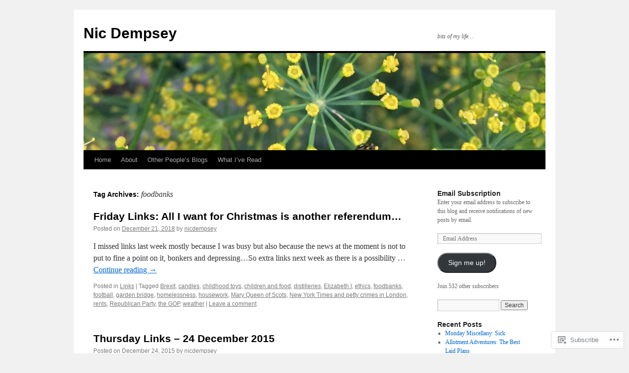

--- FILE ---
content_type: text/html; charset=UTF-8
request_url: https://nicdempsey.com/tag/foodbanks/
body_size: 20165
content:
<!DOCTYPE html>
<html lang="en">
<head>
<meta charset="UTF-8" />
<title>
foodbanks | Nic Dempsey</title>
<link rel="profile" href="https://gmpg.org/xfn/11" />
<link rel="stylesheet" type="text/css" media="all" href="https://s0.wp.com/wp-content/themes/pub/twentyten/style.css?m=1659017451i&amp;ver=20190507" />
<link rel="pingback" href="https://nicdempsey.com/xmlrpc.php">
<meta name='robots' content='max-image-preview:large' />

<!-- Async WordPress.com Remote Login -->
<script id="wpcom_remote_login_js">
var wpcom_remote_login_extra_auth = '';
function wpcom_remote_login_remove_dom_node_id( element_id ) {
	var dom_node = document.getElementById( element_id );
	if ( dom_node ) { dom_node.parentNode.removeChild( dom_node ); }
}
function wpcom_remote_login_remove_dom_node_classes( class_name ) {
	var dom_nodes = document.querySelectorAll( '.' + class_name );
	for ( var i = 0; i < dom_nodes.length; i++ ) {
		dom_nodes[ i ].parentNode.removeChild( dom_nodes[ i ] );
	}
}
function wpcom_remote_login_final_cleanup() {
	wpcom_remote_login_remove_dom_node_classes( "wpcom_remote_login_msg" );
	wpcom_remote_login_remove_dom_node_id( "wpcom_remote_login_key" );
	wpcom_remote_login_remove_dom_node_id( "wpcom_remote_login_validate" );
	wpcom_remote_login_remove_dom_node_id( "wpcom_remote_login_js" );
	wpcom_remote_login_remove_dom_node_id( "wpcom_request_access_iframe" );
	wpcom_remote_login_remove_dom_node_id( "wpcom_request_access_styles" );
}

// Watch for messages back from the remote login
window.addEventListener( "message", function( e ) {
	if ( e.origin === "https://r-login.wordpress.com" ) {
		var data = {};
		try {
			data = JSON.parse( e.data );
		} catch( e ) {
			wpcom_remote_login_final_cleanup();
			return;
		}

		if ( data.msg === 'LOGIN' ) {
			// Clean up the login check iframe
			wpcom_remote_login_remove_dom_node_id( "wpcom_remote_login_key" );

			var id_regex = new RegExp( /^[0-9]+$/ );
			var token_regex = new RegExp( /^.*|.*|.*$/ );
			if (
				token_regex.test( data.token )
				&& id_regex.test( data.wpcomid )
			) {
				// We have everything we need to ask for a login
				var script = document.createElement( "script" );
				script.setAttribute( "id", "wpcom_remote_login_validate" );
				script.src = '/remote-login.php?wpcom_remote_login=validate'
					+ '&wpcomid=' + data.wpcomid
					+ '&token=' + encodeURIComponent( data.token )
					+ '&host=' + window.location.protocol
					+ '//' + window.location.hostname
					+ '&postid=21730'
					+ '&is_singular=';
				document.body.appendChild( script );
			}

			return;
		}

		// Safari ITP, not logged in, so redirect
		if ( data.msg === 'LOGIN-REDIRECT' ) {
			window.location = 'https://wordpress.com/log-in?redirect_to=' + window.location.href;
			return;
		}

		// Safari ITP, storage access failed, remove the request
		if ( data.msg === 'LOGIN-REMOVE' ) {
			var css_zap = 'html { -webkit-transition: margin-top 1s; transition: margin-top 1s; } /* 9001 */ html { margin-top: 0 !important; } * html body { margin-top: 0 !important; } @media screen and ( max-width: 782px ) { html { margin-top: 0 !important; } * html body { margin-top: 0 !important; } }';
			var style_zap = document.createElement( 'style' );
			style_zap.type = 'text/css';
			style_zap.appendChild( document.createTextNode( css_zap ) );
			document.body.appendChild( style_zap );

			var e = document.getElementById( 'wpcom_request_access_iframe' );
			e.parentNode.removeChild( e );

			document.cookie = 'wordpress_com_login_access=denied; path=/; max-age=31536000';

			return;
		}

		// Safari ITP
		if ( data.msg === 'REQUEST_ACCESS' ) {
			console.log( 'request access: safari' );

			// Check ITP iframe enable/disable knob
			if ( wpcom_remote_login_extra_auth !== 'safari_itp_iframe' ) {
				return;
			}

			// If we are in a "private window" there is no ITP.
			var private_window = false;
			try {
				var opendb = window.openDatabase( null, null, null, null );
			} catch( e ) {
				private_window = true;
			}

			if ( private_window ) {
				console.log( 'private window' );
				return;
			}

			var iframe = document.createElement( 'iframe' );
			iframe.id = 'wpcom_request_access_iframe';
			iframe.setAttribute( 'scrolling', 'no' );
			iframe.setAttribute( 'sandbox', 'allow-storage-access-by-user-activation allow-scripts allow-same-origin allow-top-navigation-by-user-activation' );
			iframe.src = 'https://r-login.wordpress.com/remote-login.php?wpcom_remote_login=request_access&origin=' + encodeURIComponent( data.origin ) + '&wpcomid=' + encodeURIComponent( data.wpcomid );

			var css = 'html { -webkit-transition: margin-top 1s; transition: margin-top 1s; } /* 9001 */ html { margin-top: 46px !important; } * html body { margin-top: 46px !important; } @media screen and ( max-width: 660px ) { html { margin-top: 71px !important; } * html body { margin-top: 71px !important; } #wpcom_request_access_iframe { display: block; height: 71px !important; } } #wpcom_request_access_iframe { border: 0px; height: 46px; position: fixed; top: 0; left: 0; width: 100%; min-width: 100%; z-index: 99999; background: #23282d; } ';

			var style = document.createElement( 'style' );
			style.type = 'text/css';
			style.id = 'wpcom_request_access_styles';
			style.appendChild( document.createTextNode( css ) );
			document.body.appendChild( style );

			document.body.appendChild( iframe );
		}

		if ( data.msg === 'DONE' ) {
			wpcom_remote_login_final_cleanup();
		}
	}
}, false );

// Inject the remote login iframe after the page has had a chance to load
// more critical resources
window.addEventListener( "DOMContentLoaded", function( e ) {
	var iframe = document.createElement( "iframe" );
	iframe.style.display = "none";
	iframe.setAttribute( "scrolling", "no" );
	iframe.setAttribute( "id", "wpcom_remote_login_key" );
	iframe.src = "https://r-login.wordpress.com/remote-login.php"
		+ "?wpcom_remote_login=key"
		+ "&origin=aHR0cHM6Ly9uaWNkZW1wc2V5LmNvbQ%3D%3D"
		+ "&wpcomid=15758768"
		+ "&time=" + Math.floor( Date.now() / 1000 );
	document.body.appendChild( iframe );
}, false );
</script>
<link rel='dns-prefetch' href='//s0.wp.com' />
<link rel="alternate" type="application/rss+xml" title="Nic Dempsey &raquo; Feed" href="https://nicdempsey.com/feed/" />
<link rel="alternate" type="application/rss+xml" title="Nic Dempsey &raquo; Comments Feed" href="https://nicdempsey.com/comments/feed/" />
<link rel="alternate" type="application/rss+xml" title="Nic Dempsey &raquo; foodbanks Tag Feed" href="https://nicdempsey.com/tag/foodbanks/feed/" />
	<script type="text/javascript">
		/* <![CDATA[ */
		function addLoadEvent(func) {
			var oldonload = window.onload;
			if (typeof window.onload != 'function') {
				window.onload = func;
			} else {
				window.onload = function () {
					oldonload();
					func();
				}
			}
		}
		/* ]]> */
	</script>
	<style id='wp-emoji-styles-inline-css'>

	img.wp-smiley, img.emoji {
		display: inline !important;
		border: none !important;
		box-shadow: none !important;
		height: 1em !important;
		width: 1em !important;
		margin: 0 0.07em !important;
		vertical-align: -0.1em !important;
		background: none !important;
		padding: 0 !important;
	}
/*# sourceURL=wp-emoji-styles-inline-css */
</style>
<link crossorigin='anonymous' rel='stylesheet' id='all-css-2-1' href='/wp-content/plugins/gutenberg-core/v22.2.0/build/styles/block-library/style.css?m=1764855221i&cssminify=yes' type='text/css' media='all' />
<style id='wp-block-library-inline-css'>
.has-text-align-justify {
	text-align:justify;
}
.has-text-align-justify{text-align:justify;}

/*# sourceURL=wp-block-library-inline-css */
</style><style id='global-styles-inline-css'>
:root{--wp--preset--aspect-ratio--square: 1;--wp--preset--aspect-ratio--4-3: 4/3;--wp--preset--aspect-ratio--3-4: 3/4;--wp--preset--aspect-ratio--3-2: 3/2;--wp--preset--aspect-ratio--2-3: 2/3;--wp--preset--aspect-ratio--16-9: 16/9;--wp--preset--aspect-ratio--9-16: 9/16;--wp--preset--color--black: #000;--wp--preset--color--cyan-bluish-gray: #abb8c3;--wp--preset--color--white: #fff;--wp--preset--color--pale-pink: #f78da7;--wp--preset--color--vivid-red: #cf2e2e;--wp--preset--color--luminous-vivid-orange: #ff6900;--wp--preset--color--luminous-vivid-amber: #fcb900;--wp--preset--color--light-green-cyan: #7bdcb5;--wp--preset--color--vivid-green-cyan: #00d084;--wp--preset--color--pale-cyan-blue: #8ed1fc;--wp--preset--color--vivid-cyan-blue: #0693e3;--wp--preset--color--vivid-purple: #9b51e0;--wp--preset--color--blue: #0066cc;--wp--preset--color--medium-gray: #666;--wp--preset--color--light-gray: #f1f1f1;--wp--preset--gradient--vivid-cyan-blue-to-vivid-purple: linear-gradient(135deg,rgb(6,147,227) 0%,rgb(155,81,224) 100%);--wp--preset--gradient--light-green-cyan-to-vivid-green-cyan: linear-gradient(135deg,rgb(122,220,180) 0%,rgb(0,208,130) 100%);--wp--preset--gradient--luminous-vivid-amber-to-luminous-vivid-orange: linear-gradient(135deg,rgb(252,185,0) 0%,rgb(255,105,0) 100%);--wp--preset--gradient--luminous-vivid-orange-to-vivid-red: linear-gradient(135deg,rgb(255,105,0) 0%,rgb(207,46,46) 100%);--wp--preset--gradient--very-light-gray-to-cyan-bluish-gray: linear-gradient(135deg,rgb(238,238,238) 0%,rgb(169,184,195) 100%);--wp--preset--gradient--cool-to-warm-spectrum: linear-gradient(135deg,rgb(74,234,220) 0%,rgb(151,120,209) 20%,rgb(207,42,186) 40%,rgb(238,44,130) 60%,rgb(251,105,98) 80%,rgb(254,248,76) 100%);--wp--preset--gradient--blush-light-purple: linear-gradient(135deg,rgb(255,206,236) 0%,rgb(152,150,240) 100%);--wp--preset--gradient--blush-bordeaux: linear-gradient(135deg,rgb(254,205,165) 0%,rgb(254,45,45) 50%,rgb(107,0,62) 100%);--wp--preset--gradient--luminous-dusk: linear-gradient(135deg,rgb(255,203,112) 0%,rgb(199,81,192) 50%,rgb(65,88,208) 100%);--wp--preset--gradient--pale-ocean: linear-gradient(135deg,rgb(255,245,203) 0%,rgb(182,227,212) 50%,rgb(51,167,181) 100%);--wp--preset--gradient--electric-grass: linear-gradient(135deg,rgb(202,248,128) 0%,rgb(113,206,126) 100%);--wp--preset--gradient--midnight: linear-gradient(135deg,rgb(2,3,129) 0%,rgb(40,116,252) 100%);--wp--preset--font-size--small: 13px;--wp--preset--font-size--medium: 20px;--wp--preset--font-size--large: 36px;--wp--preset--font-size--x-large: 42px;--wp--preset--font-family--albert-sans: 'Albert Sans', sans-serif;--wp--preset--font-family--alegreya: Alegreya, serif;--wp--preset--font-family--arvo: Arvo, serif;--wp--preset--font-family--bodoni-moda: 'Bodoni Moda', serif;--wp--preset--font-family--bricolage-grotesque: 'Bricolage Grotesque', sans-serif;--wp--preset--font-family--cabin: Cabin, sans-serif;--wp--preset--font-family--chivo: Chivo, sans-serif;--wp--preset--font-family--commissioner: Commissioner, sans-serif;--wp--preset--font-family--cormorant: Cormorant, serif;--wp--preset--font-family--courier-prime: 'Courier Prime', monospace;--wp--preset--font-family--crimson-pro: 'Crimson Pro', serif;--wp--preset--font-family--dm-mono: 'DM Mono', monospace;--wp--preset--font-family--dm-sans: 'DM Sans', sans-serif;--wp--preset--font-family--dm-serif-display: 'DM Serif Display', serif;--wp--preset--font-family--domine: Domine, serif;--wp--preset--font-family--eb-garamond: 'EB Garamond', serif;--wp--preset--font-family--epilogue: Epilogue, sans-serif;--wp--preset--font-family--fahkwang: Fahkwang, sans-serif;--wp--preset--font-family--figtree: Figtree, sans-serif;--wp--preset--font-family--fira-sans: 'Fira Sans', sans-serif;--wp--preset--font-family--fjalla-one: 'Fjalla One', sans-serif;--wp--preset--font-family--fraunces: Fraunces, serif;--wp--preset--font-family--gabarito: Gabarito, system-ui;--wp--preset--font-family--ibm-plex-mono: 'IBM Plex Mono', monospace;--wp--preset--font-family--ibm-plex-sans: 'IBM Plex Sans', sans-serif;--wp--preset--font-family--ibarra-real-nova: 'Ibarra Real Nova', serif;--wp--preset--font-family--instrument-serif: 'Instrument Serif', serif;--wp--preset--font-family--inter: Inter, sans-serif;--wp--preset--font-family--josefin-sans: 'Josefin Sans', sans-serif;--wp--preset--font-family--jost: Jost, sans-serif;--wp--preset--font-family--libre-baskerville: 'Libre Baskerville', serif;--wp--preset--font-family--libre-franklin: 'Libre Franklin', sans-serif;--wp--preset--font-family--literata: Literata, serif;--wp--preset--font-family--lora: Lora, serif;--wp--preset--font-family--merriweather: Merriweather, serif;--wp--preset--font-family--montserrat: Montserrat, sans-serif;--wp--preset--font-family--newsreader: Newsreader, serif;--wp--preset--font-family--noto-sans-mono: 'Noto Sans Mono', sans-serif;--wp--preset--font-family--nunito: Nunito, sans-serif;--wp--preset--font-family--open-sans: 'Open Sans', sans-serif;--wp--preset--font-family--overpass: Overpass, sans-serif;--wp--preset--font-family--pt-serif: 'PT Serif', serif;--wp--preset--font-family--petrona: Petrona, serif;--wp--preset--font-family--piazzolla: Piazzolla, serif;--wp--preset--font-family--playfair-display: 'Playfair Display', serif;--wp--preset--font-family--plus-jakarta-sans: 'Plus Jakarta Sans', sans-serif;--wp--preset--font-family--poppins: Poppins, sans-serif;--wp--preset--font-family--raleway: Raleway, sans-serif;--wp--preset--font-family--roboto: Roboto, sans-serif;--wp--preset--font-family--roboto-slab: 'Roboto Slab', serif;--wp--preset--font-family--rubik: Rubik, sans-serif;--wp--preset--font-family--rufina: Rufina, serif;--wp--preset--font-family--sora: Sora, sans-serif;--wp--preset--font-family--source-sans-3: 'Source Sans 3', sans-serif;--wp--preset--font-family--source-serif-4: 'Source Serif 4', serif;--wp--preset--font-family--space-mono: 'Space Mono', monospace;--wp--preset--font-family--syne: Syne, sans-serif;--wp--preset--font-family--texturina: Texturina, serif;--wp--preset--font-family--urbanist: Urbanist, sans-serif;--wp--preset--font-family--work-sans: 'Work Sans', sans-serif;--wp--preset--spacing--20: 0.44rem;--wp--preset--spacing--30: 0.67rem;--wp--preset--spacing--40: 1rem;--wp--preset--spacing--50: 1.5rem;--wp--preset--spacing--60: 2.25rem;--wp--preset--spacing--70: 3.38rem;--wp--preset--spacing--80: 5.06rem;--wp--preset--shadow--natural: 6px 6px 9px rgba(0, 0, 0, 0.2);--wp--preset--shadow--deep: 12px 12px 50px rgba(0, 0, 0, 0.4);--wp--preset--shadow--sharp: 6px 6px 0px rgba(0, 0, 0, 0.2);--wp--preset--shadow--outlined: 6px 6px 0px -3px rgb(255, 255, 255), 6px 6px rgb(0, 0, 0);--wp--preset--shadow--crisp: 6px 6px 0px rgb(0, 0, 0);}:where(.is-layout-flex){gap: 0.5em;}:where(.is-layout-grid){gap: 0.5em;}body .is-layout-flex{display: flex;}.is-layout-flex{flex-wrap: wrap;align-items: center;}.is-layout-flex > :is(*, div){margin: 0;}body .is-layout-grid{display: grid;}.is-layout-grid > :is(*, div){margin: 0;}:where(.wp-block-columns.is-layout-flex){gap: 2em;}:where(.wp-block-columns.is-layout-grid){gap: 2em;}:where(.wp-block-post-template.is-layout-flex){gap: 1.25em;}:where(.wp-block-post-template.is-layout-grid){gap: 1.25em;}.has-black-color{color: var(--wp--preset--color--black) !important;}.has-cyan-bluish-gray-color{color: var(--wp--preset--color--cyan-bluish-gray) !important;}.has-white-color{color: var(--wp--preset--color--white) !important;}.has-pale-pink-color{color: var(--wp--preset--color--pale-pink) !important;}.has-vivid-red-color{color: var(--wp--preset--color--vivid-red) !important;}.has-luminous-vivid-orange-color{color: var(--wp--preset--color--luminous-vivid-orange) !important;}.has-luminous-vivid-amber-color{color: var(--wp--preset--color--luminous-vivid-amber) !important;}.has-light-green-cyan-color{color: var(--wp--preset--color--light-green-cyan) !important;}.has-vivid-green-cyan-color{color: var(--wp--preset--color--vivid-green-cyan) !important;}.has-pale-cyan-blue-color{color: var(--wp--preset--color--pale-cyan-blue) !important;}.has-vivid-cyan-blue-color{color: var(--wp--preset--color--vivid-cyan-blue) !important;}.has-vivid-purple-color{color: var(--wp--preset--color--vivid-purple) !important;}.has-black-background-color{background-color: var(--wp--preset--color--black) !important;}.has-cyan-bluish-gray-background-color{background-color: var(--wp--preset--color--cyan-bluish-gray) !important;}.has-white-background-color{background-color: var(--wp--preset--color--white) !important;}.has-pale-pink-background-color{background-color: var(--wp--preset--color--pale-pink) !important;}.has-vivid-red-background-color{background-color: var(--wp--preset--color--vivid-red) !important;}.has-luminous-vivid-orange-background-color{background-color: var(--wp--preset--color--luminous-vivid-orange) !important;}.has-luminous-vivid-amber-background-color{background-color: var(--wp--preset--color--luminous-vivid-amber) !important;}.has-light-green-cyan-background-color{background-color: var(--wp--preset--color--light-green-cyan) !important;}.has-vivid-green-cyan-background-color{background-color: var(--wp--preset--color--vivid-green-cyan) !important;}.has-pale-cyan-blue-background-color{background-color: var(--wp--preset--color--pale-cyan-blue) !important;}.has-vivid-cyan-blue-background-color{background-color: var(--wp--preset--color--vivid-cyan-blue) !important;}.has-vivid-purple-background-color{background-color: var(--wp--preset--color--vivid-purple) !important;}.has-black-border-color{border-color: var(--wp--preset--color--black) !important;}.has-cyan-bluish-gray-border-color{border-color: var(--wp--preset--color--cyan-bluish-gray) !important;}.has-white-border-color{border-color: var(--wp--preset--color--white) !important;}.has-pale-pink-border-color{border-color: var(--wp--preset--color--pale-pink) !important;}.has-vivid-red-border-color{border-color: var(--wp--preset--color--vivid-red) !important;}.has-luminous-vivid-orange-border-color{border-color: var(--wp--preset--color--luminous-vivid-orange) !important;}.has-luminous-vivid-amber-border-color{border-color: var(--wp--preset--color--luminous-vivid-amber) !important;}.has-light-green-cyan-border-color{border-color: var(--wp--preset--color--light-green-cyan) !important;}.has-vivid-green-cyan-border-color{border-color: var(--wp--preset--color--vivid-green-cyan) !important;}.has-pale-cyan-blue-border-color{border-color: var(--wp--preset--color--pale-cyan-blue) !important;}.has-vivid-cyan-blue-border-color{border-color: var(--wp--preset--color--vivid-cyan-blue) !important;}.has-vivid-purple-border-color{border-color: var(--wp--preset--color--vivid-purple) !important;}.has-vivid-cyan-blue-to-vivid-purple-gradient-background{background: var(--wp--preset--gradient--vivid-cyan-blue-to-vivid-purple) !important;}.has-light-green-cyan-to-vivid-green-cyan-gradient-background{background: var(--wp--preset--gradient--light-green-cyan-to-vivid-green-cyan) !important;}.has-luminous-vivid-amber-to-luminous-vivid-orange-gradient-background{background: var(--wp--preset--gradient--luminous-vivid-amber-to-luminous-vivid-orange) !important;}.has-luminous-vivid-orange-to-vivid-red-gradient-background{background: var(--wp--preset--gradient--luminous-vivid-orange-to-vivid-red) !important;}.has-very-light-gray-to-cyan-bluish-gray-gradient-background{background: var(--wp--preset--gradient--very-light-gray-to-cyan-bluish-gray) !important;}.has-cool-to-warm-spectrum-gradient-background{background: var(--wp--preset--gradient--cool-to-warm-spectrum) !important;}.has-blush-light-purple-gradient-background{background: var(--wp--preset--gradient--blush-light-purple) !important;}.has-blush-bordeaux-gradient-background{background: var(--wp--preset--gradient--blush-bordeaux) !important;}.has-luminous-dusk-gradient-background{background: var(--wp--preset--gradient--luminous-dusk) !important;}.has-pale-ocean-gradient-background{background: var(--wp--preset--gradient--pale-ocean) !important;}.has-electric-grass-gradient-background{background: var(--wp--preset--gradient--electric-grass) !important;}.has-midnight-gradient-background{background: var(--wp--preset--gradient--midnight) !important;}.has-small-font-size{font-size: var(--wp--preset--font-size--small) !important;}.has-medium-font-size{font-size: var(--wp--preset--font-size--medium) !important;}.has-large-font-size{font-size: var(--wp--preset--font-size--large) !important;}.has-x-large-font-size{font-size: var(--wp--preset--font-size--x-large) !important;}.has-albert-sans-font-family{font-family: var(--wp--preset--font-family--albert-sans) !important;}.has-alegreya-font-family{font-family: var(--wp--preset--font-family--alegreya) !important;}.has-arvo-font-family{font-family: var(--wp--preset--font-family--arvo) !important;}.has-bodoni-moda-font-family{font-family: var(--wp--preset--font-family--bodoni-moda) !important;}.has-bricolage-grotesque-font-family{font-family: var(--wp--preset--font-family--bricolage-grotesque) !important;}.has-cabin-font-family{font-family: var(--wp--preset--font-family--cabin) !important;}.has-chivo-font-family{font-family: var(--wp--preset--font-family--chivo) !important;}.has-commissioner-font-family{font-family: var(--wp--preset--font-family--commissioner) !important;}.has-cormorant-font-family{font-family: var(--wp--preset--font-family--cormorant) !important;}.has-courier-prime-font-family{font-family: var(--wp--preset--font-family--courier-prime) !important;}.has-crimson-pro-font-family{font-family: var(--wp--preset--font-family--crimson-pro) !important;}.has-dm-mono-font-family{font-family: var(--wp--preset--font-family--dm-mono) !important;}.has-dm-sans-font-family{font-family: var(--wp--preset--font-family--dm-sans) !important;}.has-dm-serif-display-font-family{font-family: var(--wp--preset--font-family--dm-serif-display) !important;}.has-domine-font-family{font-family: var(--wp--preset--font-family--domine) !important;}.has-eb-garamond-font-family{font-family: var(--wp--preset--font-family--eb-garamond) !important;}.has-epilogue-font-family{font-family: var(--wp--preset--font-family--epilogue) !important;}.has-fahkwang-font-family{font-family: var(--wp--preset--font-family--fahkwang) !important;}.has-figtree-font-family{font-family: var(--wp--preset--font-family--figtree) !important;}.has-fira-sans-font-family{font-family: var(--wp--preset--font-family--fira-sans) !important;}.has-fjalla-one-font-family{font-family: var(--wp--preset--font-family--fjalla-one) !important;}.has-fraunces-font-family{font-family: var(--wp--preset--font-family--fraunces) !important;}.has-gabarito-font-family{font-family: var(--wp--preset--font-family--gabarito) !important;}.has-ibm-plex-mono-font-family{font-family: var(--wp--preset--font-family--ibm-plex-mono) !important;}.has-ibm-plex-sans-font-family{font-family: var(--wp--preset--font-family--ibm-plex-sans) !important;}.has-ibarra-real-nova-font-family{font-family: var(--wp--preset--font-family--ibarra-real-nova) !important;}.has-instrument-serif-font-family{font-family: var(--wp--preset--font-family--instrument-serif) !important;}.has-inter-font-family{font-family: var(--wp--preset--font-family--inter) !important;}.has-josefin-sans-font-family{font-family: var(--wp--preset--font-family--josefin-sans) !important;}.has-jost-font-family{font-family: var(--wp--preset--font-family--jost) !important;}.has-libre-baskerville-font-family{font-family: var(--wp--preset--font-family--libre-baskerville) !important;}.has-libre-franklin-font-family{font-family: var(--wp--preset--font-family--libre-franklin) !important;}.has-literata-font-family{font-family: var(--wp--preset--font-family--literata) !important;}.has-lora-font-family{font-family: var(--wp--preset--font-family--lora) !important;}.has-merriweather-font-family{font-family: var(--wp--preset--font-family--merriweather) !important;}.has-montserrat-font-family{font-family: var(--wp--preset--font-family--montserrat) !important;}.has-newsreader-font-family{font-family: var(--wp--preset--font-family--newsreader) !important;}.has-noto-sans-mono-font-family{font-family: var(--wp--preset--font-family--noto-sans-mono) !important;}.has-nunito-font-family{font-family: var(--wp--preset--font-family--nunito) !important;}.has-open-sans-font-family{font-family: var(--wp--preset--font-family--open-sans) !important;}.has-overpass-font-family{font-family: var(--wp--preset--font-family--overpass) !important;}.has-pt-serif-font-family{font-family: var(--wp--preset--font-family--pt-serif) !important;}.has-petrona-font-family{font-family: var(--wp--preset--font-family--petrona) !important;}.has-piazzolla-font-family{font-family: var(--wp--preset--font-family--piazzolla) !important;}.has-playfair-display-font-family{font-family: var(--wp--preset--font-family--playfair-display) !important;}.has-plus-jakarta-sans-font-family{font-family: var(--wp--preset--font-family--plus-jakarta-sans) !important;}.has-poppins-font-family{font-family: var(--wp--preset--font-family--poppins) !important;}.has-raleway-font-family{font-family: var(--wp--preset--font-family--raleway) !important;}.has-roboto-font-family{font-family: var(--wp--preset--font-family--roboto) !important;}.has-roboto-slab-font-family{font-family: var(--wp--preset--font-family--roboto-slab) !important;}.has-rubik-font-family{font-family: var(--wp--preset--font-family--rubik) !important;}.has-rufina-font-family{font-family: var(--wp--preset--font-family--rufina) !important;}.has-sora-font-family{font-family: var(--wp--preset--font-family--sora) !important;}.has-source-sans-3-font-family{font-family: var(--wp--preset--font-family--source-sans-3) !important;}.has-source-serif-4-font-family{font-family: var(--wp--preset--font-family--source-serif-4) !important;}.has-space-mono-font-family{font-family: var(--wp--preset--font-family--space-mono) !important;}.has-syne-font-family{font-family: var(--wp--preset--font-family--syne) !important;}.has-texturina-font-family{font-family: var(--wp--preset--font-family--texturina) !important;}.has-urbanist-font-family{font-family: var(--wp--preset--font-family--urbanist) !important;}.has-work-sans-font-family{font-family: var(--wp--preset--font-family--work-sans) !important;}
/*# sourceURL=global-styles-inline-css */
</style>

<style id='classic-theme-styles-inline-css'>
/*! This file is auto-generated */
.wp-block-button__link{color:#fff;background-color:#32373c;border-radius:9999px;box-shadow:none;text-decoration:none;padding:calc(.667em + 2px) calc(1.333em + 2px);font-size:1.125em}.wp-block-file__button{background:#32373c;color:#fff;text-decoration:none}
/*# sourceURL=/wp-includes/css/classic-themes.min.css */
</style>
<link crossorigin='anonymous' rel='stylesheet' id='all-css-4-1' href='/_static/??-eJyNj+sOgjAMhV/I0oBG8YfxWdioON0t65Dw9hZIvMSE+KdpT853doZDBB18Jp8x2r4znlEHZYO+M1ZFWRclsHHREiR6FDtsDeeXAziPlgrNvMGPINfDOyuR6C42eXI4ak1DlpzY1rAhCgNKxUTMINOZ3kG+Csg/3CJj7BXmQYRRVFwK/uedfwHzm2ulEkloJ2uH4vo416COAkiVJpvgvw642MakCT27U7mvy3pbVcfD7QlstJXp&cssminify=yes' type='text/css' media='all' />
<style id='jetpack-global-styles-frontend-style-inline-css'>
:root { --font-headings: unset; --font-base: unset; --font-headings-default: -apple-system,BlinkMacSystemFont,"Segoe UI",Roboto,Oxygen-Sans,Ubuntu,Cantarell,"Helvetica Neue",sans-serif; --font-base-default: -apple-system,BlinkMacSystemFont,"Segoe UI",Roboto,Oxygen-Sans,Ubuntu,Cantarell,"Helvetica Neue",sans-serif;}
/*# sourceURL=jetpack-global-styles-frontend-style-inline-css */
</style>
<link crossorigin='anonymous' rel='stylesheet' id='all-css-6-1' href='/wp-content/themes/h4/global.css?m=1420737423i&cssminify=yes' type='text/css' media='all' />
<script type="text/javascript" id="wpcom-actionbar-placeholder-js-extra">
/* <![CDATA[ */
var actionbardata = {"siteID":"15758768","postID":"0","siteURL":"https://nicdempsey.com","xhrURL":"https://nicdempsey.com/wp-admin/admin-ajax.php","nonce":"7ed99205b0","isLoggedIn":"","statusMessage":"","subsEmailDefault":"instantly","proxyScriptUrl":"https://s0.wp.com/wp-content/js/wpcom-proxy-request.js?m=1513050504i&amp;ver=20211021","i18n":{"followedText":"New posts from this site will now appear in your \u003Ca href=\"https://wordpress.com/reader\"\u003EReader\u003C/a\u003E","foldBar":"Collapse this bar","unfoldBar":"Expand this bar","shortLinkCopied":"Shortlink copied to clipboard."}};
//# sourceURL=wpcom-actionbar-placeholder-js-extra
/* ]]> */
</script>
<script type="text/javascript" id="jetpack-mu-wpcom-settings-js-before">
/* <![CDATA[ */
var JETPACK_MU_WPCOM_SETTINGS = {"assetsUrl":"https://s0.wp.com/wp-content/mu-plugins/jetpack-mu-wpcom-plugin/sun/jetpack_vendor/automattic/jetpack-mu-wpcom/src/build/"};
//# sourceURL=jetpack-mu-wpcom-settings-js-before
/* ]]> */
</script>
<script crossorigin='anonymous' type='text/javascript'  src='/wp-content/js/rlt-proxy.js?m=1720530689i'></script>
<script type="text/javascript" id="rlt-proxy-js-after">
/* <![CDATA[ */
	rltInitialize( {"token":null,"iframeOrigins":["https:\/\/widgets.wp.com"]} );
//# sourceURL=rlt-proxy-js-after
/* ]]> */
</script>
<link rel="EditURI" type="application/rsd+xml" title="RSD" href="https://nicdempsey.wordpress.com/xmlrpc.php?rsd" />
<meta name="generator" content="WordPress.com" />

<!-- Jetpack Open Graph Tags -->
<meta property="og:type" content="website" />
<meta property="og:title" content="foodbanks &#8211; Nic Dempsey" />
<meta property="og:url" content="https://nicdempsey.com/tag/foodbanks/" />
<meta property="og:site_name" content="Nic Dempsey" />
<meta property="og:image" content="https://s0.wp.com/i/blank.jpg?m=1383295312i" />
<meta property="og:image:width" content="200" />
<meta property="og:image:height" content="200" />
<meta property="og:image:alt" content="" />
<meta property="og:locale" content="en_US" />

<!-- End Jetpack Open Graph Tags -->
<link rel="shortcut icon" type="image/x-icon" href="https://s0.wp.com/i/favicon.ico?m=1713425267i" sizes="16x16 24x24 32x32 48x48" />
<link rel="icon" type="image/x-icon" href="https://s0.wp.com/i/favicon.ico?m=1713425267i" sizes="16x16 24x24 32x32 48x48" />
<link rel="apple-touch-icon" href="https://s0.wp.com/i/webclip.png?m=1713868326i" />
<link rel='openid.server' href='https://nicdempsey.com/?openidserver=1' />
<link rel='openid.delegate' href='https://nicdempsey.com/' />
<link rel="search" type="application/opensearchdescription+xml" href="https://nicdempsey.com/osd.xml" title="Nic Dempsey" />
<link rel="search" type="application/opensearchdescription+xml" href="https://s1.wp.com/opensearch.xml" title="WordPress.com" />
<meta name="description" content="Posts about foodbanks written by nicdempsey" />
<link crossorigin='anonymous' rel='stylesheet' id='all-css-0-3' href='/_static/??-eJyVjssKwkAMRX/INowP1IX4KdKmg6SdScJkQn+/FR/gTpfncjhcmLVB4Rq5QvZGk9+JDcZYtcPpxWDOcCNG6JPgZGAzaSwtmm3g50CWwVM0wK6IW0wf5z382XseckrDir1hIa0kq/tFbSZ+hK/5Eo6H3fkU9mE7Lr2lXSA=&cssminify=yes' type='text/css' media='all' />
</head>

<body class="archive tag tag-foodbanks tag-2094602 wp-theme-pubtwentyten customizer-styles-applied jetpack-reblog-enabled">
<div id="wrapper" class="hfeed">
	<div id="header">
		<div id="masthead">
			<div id="branding" role="banner">
								<div id="site-title">
					<span>
						<a href="https://nicdempsey.com/" title="Nic Dempsey" rel="home">Nic Dempsey</a>
					</span>
				</div>
				<div id="site-description">bits of my life&#8230;</div>

									<a class="home-link" href="https://nicdempsey.com/" title="Nic Dempsey" rel="home">
						<img src="https://nicdempsey.com/wp-content/uploads/2017/07/cropped-img_7091.jpg" width="940" height="198" alt="" />
					</a>
								</div><!-- #branding -->

			<div id="access" role="navigation">
								<div class="skip-link screen-reader-text"><a href="#content" title="Skip to content">Skip to content</a></div>
				<div class="menu"><ul>
<li ><a href="https://nicdempsey.com/">Home</a></li><li class="page_item page-item-2"><a href="https://nicdempsey.com/about/">About</a></li>
<li class="page_item page-item-918"><a href="https://nicdempsey.com/reading-matter/">Other People&#8217;s Blogs</a></li>
<li class="page_item page-item-2454"><a href="https://nicdempsey.com/books-in-2011/">What I&#8217;ve Read</a></li>
</ul></div>
			</div><!-- #access -->
		</div><!-- #masthead -->
	</div><!-- #header -->

	<div id="main">

		<div id="container">
			<div id="content" role="main">

				<h1 class="page-title">Tag Archives: <span>foodbanks</span></h1>

				



	
			<div id="post-21730" class="post-21730 post type-post status-publish format-standard hentry category-links-2 tag-brexit tag-candles tag-childhood-toys tag-children-and-food tag-distilleries tag-elizabeth-i tag-ethics tag-foodbanks tag-football tag-garden-bridge tag-homelessness tag-housework tag-mary-queen-of-scots tag-new-york-times-and-petty-crimes-in-london tag-rents tag-republican-party tag-the-gop tag-weather">
			<h2 class="entry-title"><a href="https://nicdempsey.com/2018/12/21/friday-links-all-i-want-for-christmas-is-another-referendum/" rel="bookmark">Friday Links: All I want for Christmas is another referendum&#8230;</a></h2>

			<div class="entry-meta">
				<span class="meta-prep meta-prep-author">Posted on</span> <a href="https://nicdempsey.com/2018/12/21/friday-links-all-i-want-for-christmas-is-another-referendum/" title="7:01 am" rel="bookmark"><span class="entry-date">December 21, 2018</span></a> <span class="meta-sep">by</span> <span class="author vcard"><a class="url fn n" href="https://nicdempsey.com/author/nicdempsey/" title="View all posts by nicdempsey">nicdempsey</a></span>			</div><!-- .entry-meta -->

					<div class="entry-summary">
				<p>I missed links last week mostly because I was busy but also because the news at the moment is not to put to fine a point on it, bonkers and depressing&#8230;So extra links next week as there is a possibility &hellip; <a href="https://nicdempsey.com/2018/12/21/friday-links-all-i-want-for-christmas-is-another-referendum/">Continue reading <span class="meta-nav">&rarr;</span></a></p>
			</div><!-- .entry-summary -->
	
			<div class="entry-utility">
													<span class="cat-links">
						<span class="entry-utility-prep entry-utility-prep-cat-links">Posted in</span> <a href="https://nicdempsey.com/category/links-2/" rel="category tag">Links</a>					</span>
					<span class="meta-sep">|</span>
				
								<span class="tag-links">
					<span class="entry-utility-prep entry-utility-prep-tag-links">Tagged</span> <a href="https://nicdempsey.com/tag/brexit/" rel="tag">Brexit</a>, <a href="https://nicdempsey.com/tag/candles/" rel="tag">candles</a>, <a href="https://nicdempsey.com/tag/childhood-toys/" rel="tag">childhood toys</a>, <a href="https://nicdempsey.com/tag/children-and-food/" rel="tag">children and food</a>, <a href="https://nicdempsey.com/tag/distilleries/" rel="tag">distilleries</a>, <a href="https://nicdempsey.com/tag/elizabeth-i/" rel="tag">Elizabeth I</a>, <a href="https://nicdempsey.com/tag/ethics/" rel="tag">ethics</a>, <a href="https://nicdempsey.com/tag/foodbanks/" rel="tag">foodbanks</a>, <a href="https://nicdempsey.com/tag/football/" rel="tag">football</a>, <a href="https://nicdempsey.com/tag/garden-bridge/" rel="tag">garden bridge</a>, <a href="https://nicdempsey.com/tag/homelessness/" rel="tag">homelessness</a>, <a href="https://nicdempsey.com/tag/housework/" rel="tag">housework</a>, <a href="https://nicdempsey.com/tag/mary-queen-of-scots/" rel="tag">Mary Queen of Scots</a>, <a href="https://nicdempsey.com/tag/new-york-times-and-petty-crimes-in-london/" rel="tag">New York Times and petty crimes in London</a>, <a href="https://nicdempsey.com/tag/rents/" rel="tag">rents</a>, <a href="https://nicdempsey.com/tag/republican-party/" rel="tag">Republican Party</a>, <a href="https://nicdempsey.com/tag/the-gop/" rel="tag">the GOP</a>, <a href="https://nicdempsey.com/tag/weather/" rel="tag">weather</a>				</span>
				<span class="meta-sep">|</span>
				
				<span class="comments-link"><a href="https://nicdempsey.com/2018/12/21/friday-links-all-i-want-for-christmas-is-another-referendum/#respond">Leave a comment</a></span>

							</div><!-- .entry-utility -->
		</div><!-- #post-21730 -->

		
	

	
			<div id="post-12718" class="post-12718 post type-post status-publish format-standard hentry category-links-2 tag-andrew-rawnsley tag-flint tag-foodbanks tag-lead-poisoning tag-rape tag-the-guardian tag-the-marshall-project tag-vox tag-water-safety">
			<h2 class="entry-title"><a href="https://nicdempsey.com/2015/12/24/thursday-links-24-december-2015/" rel="bookmark">Thursday Links &#8211; 24 December&nbsp;2015</a></h2>

			<div class="entry-meta">
				<span class="meta-prep meta-prep-author">Posted on</span> <a href="https://nicdempsey.com/2015/12/24/thursday-links-24-december-2015/" title="7:47 am" rel="bookmark"><span class="entry-date">December 24, 2015</span></a> <span class="meta-sep">by</span> <span class="author vcard"><a class="url fn n" href="https://nicdempsey.com/author/nicdempsey/" title="View all posts by nicdempsey">nicdempsey</a></span>			</div><!-- .entry-meta -->

					<div class="entry-summary">
				<p>We&#8217;re going a day early on links because of Christmas&#8230; The Tories are unstitching the tapestry of our democracy. Last week, John Major was on the radio and I found myself wishing that he was still Prime Minister. I remember &hellip; <a href="https://nicdempsey.com/2015/12/24/thursday-links-24-december-2015/">Continue reading <span class="meta-nav">&rarr;</span></a></p>
			</div><!-- .entry-summary -->
	
			<div class="entry-utility">
													<span class="cat-links">
						<span class="entry-utility-prep entry-utility-prep-cat-links">Posted in</span> <a href="https://nicdempsey.com/category/links-2/" rel="category tag">Links</a>					</span>
					<span class="meta-sep">|</span>
				
								<span class="tag-links">
					<span class="entry-utility-prep entry-utility-prep-tag-links">Tagged</span> <a href="https://nicdempsey.com/tag/andrew-rawnsley/" rel="tag">Andrew Rawnsley</a>, <a href="https://nicdempsey.com/tag/flint/" rel="tag">flint</a>, <a href="https://nicdempsey.com/tag/foodbanks/" rel="tag">foodbanks</a>, <a href="https://nicdempsey.com/tag/lead-poisoning/" rel="tag">lead poisoning</a>, <a href="https://nicdempsey.com/tag/rape/" rel="tag">rape</a>, <a href="https://nicdempsey.com/tag/the-guardian/" rel="tag">The Guardian</a>, <a href="https://nicdempsey.com/tag/the-marshall-project/" rel="tag">The Marshall Project</a>, <a href="https://nicdempsey.com/tag/vox/" rel="tag">Vox</a>, <a href="https://nicdempsey.com/tag/water-safety/" rel="tag">water safety</a>				</span>
				<span class="meta-sep">|</span>
				
				<span class="comments-link"><a href="https://nicdempsey.com/2015/12/24/thursday-links-24-december-2015/#respond">Leave a comment</a></span>

							</div><!-- .entry-utility -->
		</div><!-- #post-12718 -->

		
	

	
			<div id="post-7698" class="post-7698 post type-post status-publish format-standard hentry category-links-2 tag-atheism tag-cocktails tag-food-on-christmas-eve tag-foodbanks tag-friday-links tag-links tag-pets tag-reading tag-slate tag-the-daily-mirror tag-tom-watson">
			<h2 class="entry-title"><a href="https://nicdempsey.com/2013/12/27/friday-links-2712/" rel="bookmark">Friday Links</a></h2>

			<div class="entry-meta">
				<span class="meta-prep meta-prep-author">Posted on</span> <a href="https://nicdempsey.com/2013/12/27/friday-links-2712/" title="8:18 am" rel="bookmark"><span class="entry-date">December 27, 2013</span></a> <span class="meta-sep">by</span> <span class="author vcard"><a class="url fn n" href="https://nicdempsey.com/author/nicdempsey/" title="View all posts by nicdempsey">nicdempsey</a></span>			</div><!-- .entry-meta -->

					<div class="entry-summary">
				<p>Hello, it is Friday even though it feels like the weekend, I&#8217;m working today and I have a feeling I&#8217;m going to get a lot done because there won&#8217;t be any interruptions or emails to deal with! I hope everyone had the &hellip; <a href="https://nicdempsey.com/2013/12/27/friday-links-2712/">Continue reading <span class="meta-nav">&rarr;</span></a></p>
			</div><!-- .entry-summary -->
	
			<div class="entry-utility">
													<span class="cat-links">
						<span class="entry-utility-prep entry-utility-prep-cat-links">Posted in</span> <a href="https://nicdempsey.com/category/links-2/" rel="category tag">Links</a>					</span>
					<span class="meta-sep">|</span>
				
								<span class="tag-links">
					<span class="entry-utility-prep entry-utility-prep-tag-links">Tagged</span> <a href="https://nicdempsey.com/tag/atheism/" rel="tag">atheism</a>, <a href="https://nicdempsey.com/tag/cocktails/" rel="tag">cocktails</a>, <a href="https://nicdempsey.com/tag/food-on-christmas-eve/" rel="tag">food on Christmas Eve</a>, <a href="https://nicdempsey.com/tag/foodbanks/" rel="tag">foodbanks</a>, <a href="https://nicdempsey.com/tag/friday-links/" rel="tag">Friday Links</a>, <a href="https://nicdempsey.com/tag/links/" rel="tag">links</a>, <a href="https://nicdempsey.com/tag/pets/" rel="tag">pets</a>, <a href="https://nicdempsey.com/tag/reading/" rel="tag">reading</a>, <a href="https://nicdempsey.com/tag/slate/" rel="tag">Slate</a>, <a href="https://nicdempsey.com/tag/the-daily-mirror/" rel="tag">The Daily Mirror</a>, <a href="https://nicdempsey.com/tag/tom-watson/" rel="tag">Tom Watson</a>				</span>
				<span class="meta-sep">|</span>
				
				<span class="comments-link"><a href="https://nicdempsey.com/2013/12/27/friday-links-2712/#respond">Leave a comment</a></span>

							</div><!-- .entry-utility -->
		</div><!-- #post-7698 -->

		
	

			</div><!-- #content -->
		</div><!-- #container -->


		<div id="primary" class="widget-area" role="complementary">
						<ul class="xoxo">

<li id="blog_subscription-3" class="widget-container widget_blog_subscription jetpack_subscription_widget"><h3 class="widget-title"><label for="subscribe-field">Email Subscription</label></h3>

			<div class="wp-block-jetpack-subscriptions__container">
			<form
				action="https://subscribe.wordpress.com"
				method="post"
				accept-charset="utf-8"
				data-blog="15758768"
				data-post_access_level="everybody"
				id="subscribe-blog"
			>
				<p>Enter your email address to subscribe to this blog and receive notifications of new posts by email.</p>
				<p id="subscribe-email">
					<label
						id="subscribe-field-label"
						for="subscribe-field"
						class="screen-reader-text"
					>
						Email Address:					</label>

					<input
							type="email"
							name="email"
							autocomplete="email"
							
							style="width: 95%; padding: 1px 10px"
							placeholder="Email Address"
							value=""
							id="subscribe-field"
							required
						/>				</p>

				<p id="subscribe-submit"
									>
					<input type="hidden" name="action" value="subscribe"/>
					<input type="hidden" name="blog_id" value="15758768"/>
					<input type="hidden" name="source" value="https://nicdempsey.com/tag/foodbanks/"/>
					<input type="hidden" name="sub-type" value="widget"/>
					<input type="hidden" name="redirect_fragment" value="subscribe-blog"/>
					<input type="hidden" id="_wpnonce" name="_wpnonce" value="66045fec8c" />					<button type="submit"
													class="wp-block-button__link"
																	>
						Sign me up!					</button>
				</p>
			</form>
							<div class="wp-block-jetpack-subscriptions__subscount">
					Join 532 other subscribers				</div>
						</div>
			
</li><li id="search-2" class="widget-container widget_search"><form role="search" method="get" id="searchform" class="searchform" action="https://nicdempsey.com/">
				<div>
					<label class="screen-reader-text" for="s">Search for:</label>
					<input type="text" value="" name="s" id="s" />
					<input type="submit" id="searchsubmit" value="Search" />
				</div>
			</form></li>
		<li id="recent-posts-2" class="widget-container widget_recent_entries">
		<h3 class="widget-title">Recent Posts</h3>
		<ul>
											<li>
					<a href="https://nicdempsey.com/2025/12/09/monday-miscellany-sick-4/">Monday Miscellany: Sick</a>
									</li>
											<li>
					<a href="https://nicdempsey.com/2025/11/27/allotment-adventures-the-best-laid-plans-2/">Allotment Adventures: The Best Laid&nbsp;Plans</a>
									</li>
											<li>
					<a href="https://nicdempsey.com/2025/11/24/monday-miscellany-cold-snap/">Monday Miscellany : Cold&nbsp;Snap</a>
									</li>
											<li>
					<a href="https://nicdempsey.com/2025/11/22/recommended-being-a-aunt/">Recommended: Being a&nbsp;Aunt</a>
									</li>
											<li>
					<a href="https://nicdempsey.com/2025/11/19/allotment-adventures-12-november/">Allotment Adventures: A Little Bit More&nbsp;Work</a>
									</li>
					</ul>

		</li><li id="archives-2" class="widget-container widget_archive"><h3 class="widget-title">Archives</h3>
			<ul>
					<li><a href='https://nicdempsey.com/2025/12/'>December 2025</a></li>
	<li><a href='https://nicdempsey.com/2025/11/'>November 2025</a></li>
	<li><a href='https://nicdempsey.com/2025/10/'>October 2025</a></li>
	<li><a href='https://nicdempsey.com/2025/09/'>September 2025</a></li>
	<li><a href='https://nicdempsey.com/2025/08/'>August 2025</a></li>
	<li><a href='https://nicdempsey.com/2025/07/'>July 2025</a></li>
	<li><a href='https://nicdempsey.com/2025/06/'>June 2025</a></li>
	<li><a href='https://nicdempsey.com/2025/05/'>May 2025</a></li>
	<li><a href='https://nicdempsey.com/2025/04/'>April 2025</a></li>
	<li><a href='https://nicdempsey.com/2025/03/'>March 2025</a></li>
	<li><a href='https://nicdempsey.com/2025/01/'>January 2025</a></li>
	<li><a href='https://nicdempsey.com/2024/12/'>December 2024</a></li>
	<li><a href='https://nicdempsey.com/2024/11/'>November 2024</a></li>
	<li><a href='https://nicdempsey.com/2024/10/'>October 2024</a></li>
	<li><a href='https://nicdempsey.com/2024/09/'>September 2024</a></li>
	<li><a href='https://nicdempsey.com/2024/08/'>August 2024</a></li>
	<li><a href='https://nicdempsey.com/2024/06/'>June 2024</a></li>
	<li><a href='https://nicdempsey.com/2024/05/'>May 2024</a></li>
	<li><a href='https://nicdempsey.com/2024/04/'>April 2024</a></li>
	<li><a href='https://nicdempsey.com/2024/03/'>March 2024</a></li>
	<li><a href='https://nicdempsey.com/2024/02/'>February 2024</a></li>
	<li><a href='https://nicdempsey.com/2024/01/'>January 2024</a></li>
	<li><a href='https://nicdempsey.com/2023/11/'>November 2023</a></li>
	<li><a href='https://nicdempsey.com/2023/10/'>October 2023</a></li>
	<li><a href='https://nicdempsey.com/2023/09/'>September 2023</a></li>
	<li><a href='https://nicdempsey.com/2023/08/'>August 2023</a></li>
	<li><a href='https://nicdempsey.com/2023/07/'>July 2023</a></li>
	<li><a href='https://nicdempsey.com/2023/06/'>June 2023</a></li>
	<li><a href='https://nicdempsey.com/2023/05/'>May 2023</a></li>
	<li><a href='https://nicdempsey.com/2023/04/'>April 2023</a></li>
	<li><a href='https://nicdempsey.com/2023/03/'>March 2023</a></li>
	<li><a href='https://nicdempsey.com/2023/02/'>February 2023</a></li>
	<li><a href='https://nicdempsey.com/2023/01/'>January 2023</a></li>
	<li><a href='https://nicdempsey.com/2022/12/'>December 2022</a></li>
	<li><a href='https://nicdempsey.com/2022/11/'>November 2022</a></li>
	<li><a href='https://nicdempsey.com/2022/10/'>October 2022</a></li>
	<li><a href='https://nicdempsey.com/2022/09/'>September 2022</a></li>
	<li><a href='https://nicdempsey.com/2022/08/'>August 2022</a></li>
	<li><a href='https://nicdempsey.com/2022/07/'>July 2022</a></li>
	<li><a href='https://nicdempsey.com/2022/06/'>June 2022</a></li>
	<li><a href='https://nicdempsey.com/2022/05/'>May 2022</a></li>
	<li><a href='https://nicdempsey.com/2022/04/'>April 2022</a></li>
	<li><a href='https://nicdempsey.com/2022/03/'>March 2022</a></li>
	<li><a href='https://nicdempsey.com/2022/02/'>February 2022</a></li>
	<li><a href='https://nicdempsey.com/2022/01/'>January 2022</a></li>
	<li><a href='https://nicdempsey.com/2021/12/'>December 2021</a></li>
	<li><a href='https://nicdempsey.com/2021/11/'>November 2021</a></li>
	<li><a href='https://nicdempsey.com/2021/10/'>October 2021</a></li>
	<li><a href='https://nicdempsey.com/2021/09/'>September 2021</a></li>
	<li><a href='https://nicdempsey.com/2021/08/'>August 2021</a></li>
	<li><a href='https://nicdempsey.com/2021/07/'>July 2021</a></li>
	<li><a href='https://nicdempsey.com/2021/06/'>June 2021</a></li>
	<li><a href='https://nicdempsey.com/2021/05/'>May 2021</a></li>
	<li><a href='https://nicdempsey.com/2021/04/'>April 2021</a></li>
	<li><a href='https://nicdempsey.com/2021/03/'>March 2021</a></li>
	<li><a href='https://nicdempsey.com/2021/02/'>February 2021</a></li>
	<li><a href='https://nicdempsey.com/2021/01/'>January 2021</a></li>
	<li><a href='https://nicdempsey.com/2020/12/'>December 2020</a></li>
	<li><a href='https://nicdempsey.com/2020/11/'>November 2020</a></li>
	<li><a href='https://nicdempsey.com/2020/10/'>October 2020</a></li>
	<li><a href='https://nicdempsey.com/2020/09/'>September 2020</a></li>
	<li><a href='https://nicdempsey.com/2020/08/'>August 2020</a></li>
	<li><a href='https://nicdempsey.com/2020/07/'>July 2020</a></li>
	<li><a href='https://nicdempsey.com/2020/06/'>June 2020</a></li>
	<li><a href='https://nicdempsey.com/2020/05/'>May 2020</a></li>
	<li><a href='https://nicdempsey.com/2020/04/'>April 2020</a></li>
	<li><a href='https://nicdempsey.com/2020/03/'>March 2020</a></li>
	<li><a href='https://nicdempsey.com/2020/02/'>February 2020</a></li>
	<li><a href='https://nicdempsey.com/2020/01/'>January 2020</a></li>
	<li><a href='https://nicdempsey.com/2019/12/'>December 2019</a></li>
	<li><a href='https://nicdempsey.com/2019/11/'>November 2019</a></li>
	<li><a href='https://nicdempsey.com/2019/10/'>October 2019</a></li>
	<li><a href='https://nicdempsey.com/2019/09/'>September 2019</a></li>
	<li><a href='https://nicdempsey.com/2019/08/'>August 2019</a></li>
	<li><a href='https://nicdempsey.com/2019/07/'>July 2019</a></li>
	<li><a href='https://nicdempsey.com/2019/06/'>June 2019</a></li>
	<li><a href='https://nicdempsey.com/2019/05/'>May 2019</a></li>
	<li><a href='https://nicdempsey.com/2019/04/'>April 2019</a></li>
	<li><a href='https://nicdempsey.com/2019/03/'>March 2019</a></li>
	<li><a href='https://nicdempsey.com/2019/02/'>February 2019</a></li>
	<li><a href='https://nicdempsey.com/2019/01/'>January 2019</a></li>
	<li><a href='https://nicdempsey.com/2018/12/'>December 2018</a></li>
	<li><a href='https://nicdempsey.com/2018/11/'>November 2018</a></li>
	<li><a href='https://nicdempsey.com/2018/10/'>October 2018</a></li>
	<li><a href='https://nicdempsey.com/2018/09/'>September 2018</a></li>
	<li><a href='https://nicdempsey.com/2018/08/'>August 2018</a></li>
	<li><a href='https://nicdempsey.com/2018/07/'>July 2018</a></li>
	<li><a href='https://nicdempsey.com/2018/06/'>June 2018</a></li>
	<li><a href='https://nicdempsey.com/2018/05/'>May 2018</a></li>
	<li><a href='https://nicdempsey.com/2018/04/'>April 2018</a></li>
	<li><a href='https://nicdempsey.com/2018/03/'>March 2018</a></li>
	<li><a href='https://nicdempsey.com/2018/02/'>February 2018</a></li>
	<li><a href='https://nicdempsey.com/2018/01/'>January 2018</a></li>
	<li><a href='https://nicdempsey.com/2017/12/'>December 2017</a></li>
	<li><a href='https://nicdempsey.com/2017/11/'>November 2017</a></li>
	<li><a href='https://nicdempsey.com/2017/10/'>October 2017</a></li>
	<li><a href='https://nicdempsey.com/2017/09/'>September 2017</a></li>
	<li><a href='https://nicdempsey.com/2017/08/'>August 2017</a></li>
	<li><a href='https://nicdempsey.com/2017/07/'>July 2017</a></li>
	<li><a href='https://nicdempsey.com/2017/06/'>June 2017</a></li>
	<li><a href='https://nicdempsey.com/2017/05/'>May 2017</a></li>
	<li><a href='https://nicdempsey.com/2017/04/'>April 2017</a></li>
	<li><a href='https://nicdempsey.com/2017/03/'>March 2017</a></li>
	<li><a href='https://nicdempsey.com/2017/02/'>February 2017</a></li>
	<li><a href='https://nicdempsey.com/2017/01/'>January 2017</a></li>
	<li><a href='https://nicdempsey.com/2016/12/'>December 2016</a></li>
	<li><a href='https://nicdempsey.com/2016/11/'>November 2016</a></li>
	<li><a href='https://nicdempsey.com/2016/10/'>October 2016</a></li>
	<li><a href='https://nicdempsey.com/2016/09/'>September 2016</a></li>
	<li><a href='https://nicdempsey.com/2016/08/'>August 2016</a></li>
	<li><a href='https://nicdempsey.com/2016/07/'>July 2016</a></li>
	<li><a href='https://nicdempsey.com/2016/06/'>June 2016</a></li>
	<li><a href='https://nicdempsey.com/2016/05/'>May 2016</a></li>
	<li><a href='https://nicdempsey.com/2016/04/'>April 2016</a></li>
	<li><a href='https://nicdempsey.com/2016/03/'>March 2016</a></li>
	<li><a href='https://nicdempsey.com/2016/02/'>February 2016</a></li>
	<li><a href='https://nicdempsey.com/2016/01/'>January 2016</a></li>
	<li><a href='https://nicdempsey.com/2015/12/'>December 2015</a></li>
	<li><a href='https://nicdempsey.com/2015/11/'>November 2015</a></li>
	<li><a href='https://nicdempsey.com/2015/10/'>October 2015</a></li>
	<li><a href='https://nicdempsey.com/2015/09/'>September 2015</a></li>
	<li><a href='https://nicdempsey.com/2015/08/'>August 2015</a></li>
	<li><a href='https://nicdempsey.com/2015/07/'>July 2015</a></li>
	<li><a href='https://nicdempsey.com/2015/06/'>June 2015</a></li>
	<li><a href='https://nicdempsey.com/2015/05/'>May 2015</a></li>
	<li><a href='https://nicdempsey.com/2015/04/'>April 2015</a></li>
	<li><a href='https://nicdempsey.com/2015/03/'>March 2015</a></li>
	<li><a href='https://nicdempsey.com/2015/02/'>February 2015</a></li>
	<li><a href='https://nicdempsey.com/2015/01/'>January 2015</a></li>
	<li><a href='https://nicdempsey.com/2014/12/'>December 2014</a></li>
	<li><a href='https://nicdempsey.com/2014/11/'>November 2014</a></li>
	<li><a href='https://nicdempsey.com/2014/10/'>October 2014</a></li>
	<li><a href='https://nicdempsey.com/2014/09/'>September 2014</a></li>
	<li><a href='https://nicdempsey.com/2014/08/'>August 2014</a></li>
	<li><a href='https://nicdempsey.com/2014/07/'>July 2014</a></li>
	<li><a href='https://nicdempsey.com/2014/06/'>June 2014</a></li>
	<li><a href='https://nicdempsey.com/2014/05/'>May 2014</a></li>
	<li><a href='https://nicdempsey.com/2014/04/'>April 2014</a></li>
	<li><a href='https://nicdempsey.com/2014/03/'>March 2014</a></li>
	<li><a href='https://nicdempsey.com/2014/02/'>February 2014</a></li>
	<li><a href='https://nicdempsey.com/2014/01/'>January 2014</a></li>
	<li><a href='https://nicdempsey.com/2013/12/'>December 2013</a></li>
	<li><a href='https://nicdempsey.com/2013/11/'>November 2013</a></li>
	<li><a href='https://nicdempsey.com/2013/10/'>October 2013</a></li>
	<li><a href='https://nicdempsey.com/2013/09/'>September 2013</a></li>
	<li><a href='https://nicdempsey.com/2013/08/'>August 2013</a></li>
	<li><a href='https://nicdempsey.com/2013/07/'>July 2013</a></li>
	<li><a href='https://nicdempsey.com/2013/06/'>June 2013</a></li>
	<li><a href='https://nicdempsey.com/2013/05/'>May 2013</a></li>
	<li><a href='https://nicdempsey.com/2013/04/'>April 2013</a></li>
	<li><a href='https://nicdempsey.com/2013/03/'>March 2013</a></li>
	<li><a href='https://nicdempsey.com/2013/02/'>February 2013</a></li>
	<li><a href='https://nicdempsey.com/2013/01/'>January 2013</a></li>
	<li><a href='https://nicdempsey.com/2012/12/'>December 2012</a></li>
	<li><a href='https://nicdempsey.com/2012/11/'>November 2012</a></li>
	<li><a href='https://nicdempsey.com/2012/10/'>October 2012</a></li>
	<li><a href='https://nicdempsey.com/2012/09/'>September 2012</a></li>
	<li><a href='https://nicdempsey.com/2012/08/'>August 2012</a></li>
	<li><a href='https://nicdempsey.com/2012/07/'>July 2012</a></li>
	<li><a href='https://nicdempsey.com/2012/06/'>June 2012</a></li>
	<li><a href='https://nicdempsey.com/2012/05/'>May 2012</a></li>
	<li><a href='https://nicdempsey.com/2012/04/'>April 2012</a></li>
	<li><a href='https://nicdempsey.com/2012/03/'>March 2012</a></li>
	<li><a href='https://nicdempsey.com/2012/02/'>February 2012</a></li>
	<li><a href='https://nicdempsey.com/2012/01/'>January 2012</a></li>
	<li><a href='https://nicdempsey.com/2011/12/'>December 2011</a></li>
	<li><a href='https://nicdempsey.com/2011/11/'>November 2011</a></li>
	<li><a href='https://nicdempsey.com/2011/10/'>October 2011</a></li>
	<li><a href='https://nicdempsey.com/2011/09/'>September 2011</a></li>
	<li><a href='https://nicdempsey.com/2011/08/'>August 2011</a></li>
	<li><a href='https://nicdempsey.com/2011/07/'>July 2011</a></li>
	<li><a href='https://nicdempsey.com/2011/06/'>June 2011</a></li>
	<li><a href='https://nicdempsey.com/2011/05/'>May 2011</a></li>
	<li><a href='https://nicdempsey.com/2011/04/'>April 2011</a></li>
	<li><a href='https://nicdempsey.com/2011/03/'>March 2011</a></li>
	<li><a href='https://nicdempsey.com/2011/01/'>January 2011</a></li>
	<li><a href='https://nicdempsey.com/2010/12/'>December 2010</a></li>
	<li><a href='https://nicdempsey.com/2010/11/'>November 2010</a></li>
	<li><a href='https://nicdempsey.com/2010/10/'>October 2010</a></li>
	<li><a href='https://nicdempsey.com/2010/05/'>May 2010</a></li>
	<li><a href='https://nicdempsey.com/2010/02/'>February 2010</a></li>
	<li><a href='https://nicdempsey.com/2010/01/'>January 2010</a></li>
	<li><a href='https://nicdempsey.com/2009/12/'>December 2009</a></li>
	<li><a href='https://nicdempsey.com/2009/11/'>November 2009</a></li>
	<li><a href='https://nicdempsey.com/2009/10/'>October 2009</a></li>
	<li><a href='https://nicdempsey.com/2009/08/'>August 2009</a></li>
	<li><a href='https://nicdempsey.com/2009/07/'>July 2009</a></li>
	<li><a href='https://nicdempsey.com/2009/06/'>June 2009</a></li>
	<li><a href='https://nicdempsey.com/2009/05/'>May 2009</a></li>
	<li><a href='https://nicdempsey.com/2009/04/'>April 2009</a></li>
	<li><a href='https://nicdempsey.com/2009/03/'>March 2009</a></li>
	<li><a href='https://nicdempsey.com/2009/02/'>February 2009</a></li>
	<li><a href='https://nicdempsey.com/2009/01/'>January 2009</a></li>
	<li><a href='https://nicdempsey.com/2008/12/'>December 2008</a></li>
	<li><a href='https://nicdempsey.com/2008/11/'>November 2008</a></li>
	<li><a href='https://nicdempsey.com/2008/10/'>October 2008</a></li>
	<li><a href='https://nicdempsey.com/2008/08/'>August 2008</a></li>
	<li><a href='https://nicdempsey.com/2008/07/'>July 2008</a></li>
	<li><a href='https://nicdempsey.com/2008/06/'>June 2008</a></li>
	<li><a href='https://nicdempsey.com/2008/05/'>May 2008</a></li>
			</ul>

			</li><li id="categories-2" class="widget-container widget_categories"><h3 class="widget-title">Categories</h3>
			<ul>
					<li class="cat-item cat-item-70324374"><a href="https://nicdempsey.com/category/resound11/">#resound11</a>
</li>
	<li class="cat-item cat-item-54447"><a href="https://nicdempsey.com/category/allotment/">allotment</a>
</li>
	<li class="cat-item cat-item-20909451"><a href="https://nicdempsey.com/category/books-2/">Books</a>
</li>
	<li class="cat-item cat-item-6283"><a href="https://nicdempsey.com/category/booze/">Booze</a>
</li>
	<li class="cat-item cat-item-23934513"><a href="https://nicdempsey.com/category/chelsea-2/">Chelsea</a>
</li>
	<li class="cat-item cat-item-16214747"><a href="https://nicdempsey.com/category/christmas-2/">Christmas</a>
</li>
	<li class="cat-item cat-item-6096"><a href="https://nicdempsey.com/category/cooking/">Cooking</a>
</li>
	<li class="cat-item cat-item-10659529"><a href="https://nicdempsey.com/category/culture-2/">Culture</a>
</li>
	<li class="cat-item cat-item-1219361"><a href="https://nicdempsey.com/category/travel/english-heritage/">English Heritage</a>
</li>
	<li class="cat-item cat-item-401"><a href="https://nicdempsey.com/category/faith/">Faith</a>
</li>
	<li class="cat-item cat-item-24218731"><a href="https://nicdempsey.com/category/family-2/">Family</a>
</li>
	<li class="cat-item cat-item-1871527"><a href="https://nicdempsey.com/category/food-2/">Food</a>
</li>
	<li class="cat-item cat-item-65185565"><a href="https://nicdempsey.com/category/foodie-penpals/">foodie penpals</a>
</li>
	<li class="cat-item cat-item-68541"><a href="https://nicdempsey.com/category/four-things/">Four Things</a>
</li>
	<li class="cat-item cat-item-677"><a href="https://nicdempsey.com/category/friends/">Friends</a>
</li>
	<li class="cat-item cat-item-1833"><a href="https://nicdempsey.com/category/gardening/">Gardening</a>
</li>
	<li class="cat-item cat-item-11870"><a href="https://nicdempsey.com/category/goals/">Goals</a>
</li>
	<li class="cat-item cat-item-56620007"><a href="https://nicdempsey.com/category/godchildren-2/">Godchildren</a>
</li>
	<li class="cat-item cat-item-35018952"><a href="https://nicdempsey.com/category/grace-2/">Grace</a>
</li>
	<li class="cat-item cat-item-16950"><a href="https://nicdempsey.com/category/grief/">grief</a>
</li>
	<li class="cat-item cat-item-34953980"><a href="https://nicdempsey.com/category/handmade-2/">Handmade</a>
</li>
	<li class="cat-item cat-item-1109089"><a href="https://nicdempsey.com/category/handwarmers/">handwarmers</a>
</li>
	<li class="cat-item cat-item-400"><a href="https://nicdempsey.com/category/home/">Home</a>
</li>
	<li class="cat-item cat-item-36949293"><a href="https://nicdempsey.com/category/housework-2/">Housework</a>
</li>
	<li class="cat-item cat-item-715285"><a href="https://nicdempsey.com/category/how-i-live/">How I Live</a>
</li>
	<li class="cat-item cat-item-34985334"><a href="https://nicdempsey.com/category/how-to-2/">How To</a>
</li>
	<li class="cat-item cat-item-1856435"><a href="https://nicdempsey.com/category/knitting-2/">knitting</a>
</li>
	<li class="cat-item cat-item-123053"><a href="https://nicdempsey.com/category/links-2/">Links</a>
</li>
	<li class="cat-item cat-item-17099586"><a href="https://nicdempsey.com/category/london-2/">London</a>
</li>
	<li class="cat-item cat-item-18960"><a href="https://nicdempsey.com/category/ma/">Ma</a>
</li>
	<li class="cat-item cat-item-962"><a href="https://nicdempsey.com/category/how-i-live/miscellany/">miscellany</a>
</li>
	<li class="cat-item cat-item-1417"><a href="https://nicdempsey.com/category/money/">Money</a>
</li>
	<li class="cat-item cat-item-192227"><a href="https://nicdempsey.com/category/music-2/">Music</a>
</li>
	<li class="cat-item cat-item-55888739"><a href="https://nicdempsey.com/category/nail-varnish-2/">Nail Varnish</a>
</li>
	<li class="cat-item cat-item-4653804"><a href="https://nicdempsey.com/category/photos-2/">Photos</a>
</li>
	<li class="cat-item cat-item-30"><a href="https://nicdempsey.com/category/random/">Random</a>
</li>
	<li class="cat-item cat-item-3879838"><a href="https://nicdempsey.com/category/books-2/reading-in-2008/">Reading in 2008</a>
</li>
	<li class="cat-item cat-item-50378774"><a href="https://nicdempsey.com/category/reading-in-2011/">reading in 2011</a>
</li>
	<li class="cat-item cat-item-74161174"><a href="https://nicdempsey.com/category/reading-in-2012/">Reading in 2012</a>
</li>
	<li class="cat-item cat-item-134189442"><a href="https://nicdempsey.com/category/reading-in-2013/">Reading in 2013</a>
</li>
	<li class="cat-item cat-item-206339093"><a href="https://nicdempsey.com/category/reading-in-2014/">Reading in 2014</a>
</li>
	<li class="cat-item cat-item-316775247"><a href="https://nicdempsey.com/category/reading-in-2015/">reading in 2015</a>
</li>
	<li class="cat-item cat-item-433304789"><a href="https://nicdempsey.com/category/reading-in-2016/">Reading in 2016</a>
</li>
	<li class="cat-item cat-item-552961430"><a href="https://nicdempsey.com/category/reading-in-2017/">Reading in 2017</a>
</li>
	<li class="cat-item cat-item-597085224"><a href="https://nicdempsey.com/category/reading-in-2018/">reading in 2018</a>
</li>
	<li class="cat-item cat-item-667552931"><a href="https://nicdempsey.com/category/reading-in-2019/">Reading in 2019</a>
</li>
	<li class="cat-item cat-item-692162037"><a href="https://nicdempsey.com/category/reading-in-2020/">Reading in 2020</a>
</li>
	<li class="cat-item cat-item-712276639"><a href="https://nicdempsey.com/category/books-2/reading-in-2021/">Reading in 2021</a>
</li>
	<li class="cat-item cat-item-728769844"><a href="https://nicdempsey.com/category/books-2/reading-in-2022/">reading in 2022</a>
</li>
	<li class="cat-item cat-item-758681013"><a href="https://nicdempsey.com/category/books-2/reading-in-2023/">Reading in 2023</a>
</li>
	<li class="cat-item cat-item-1675"><a href="https://nicdempsey.com/category/running/">Running</a>
</li>
	<li class="cat-item cat-item-140680"><a href="https://nicdempsey.com/category/how-i-live/self-care/">self care</a>
</li>
	<li class="cat-item cat-item-34941570"><a href="https://nicdempsey.com/category/shopping-2/">Shopping</a>
</li>
	<li class="cat-item cat-item-24906"><a href="https://nicdempsey.com/category/sick/">Sick</a>
</li>
	<li class="cat-item cat-item-50587"><a href="https://nicdempsey.com/category/thankful/">Thankful</a>
</li>
	<li class="cat-item cat-item-17666"><a href="https://nicdempsey.com/category/things-i-like/">Things I Like</a>
</li>
	<li class="cat-item cat-item-200"><a href="https://nicdempsey.com/category/travel/">Travel</a>
</li>
	<li class="cat-item cat-item-1"><a href="https://nicdempsey.com/category/uncategorized/">Uncategorized</a>
</li>
	<li class="cat-item cat-item-35728461"><a href="https://nicdempsey.com/category/want-2/">Want</a>
</li>
	<li class="cat-item cat-item-1814"><a href="https://nicdempsey.com/category/whining/">Whining</a>
</li>
	<li class="cat-item cat-item-131"><a href="https://nicdempsey.com/category/work/">work</a>
</li>
	<li class="cat-item cat-item-3946032"><a href="https://nicdempsey.com/category/work-or-not/">Work or not</a>
</li>
			</ul>

			</li><li id="meta-2" class="widget-container widget_meta"><h3 class="widget-title">Meta</h3>
		<ul>
			<li><a class="click-register" href="https://wordpress.com/start?ref=wplogin">Create account</a></li>			<li><a href="https://nicdempsey.wordpress.com/wp-login.php">Log in</a></li>
			<li><a href="https://nicdempsey.com/feed/">Entries feed</a></li>
			<li><a href="https://nicdempsey.com/comments/feed/">Comments feed</a></li>

			<li><a href="https://wordpress.com/" title="Powered by WordPress, state-of-the-art semantic personal publishing platform.">WordPress.com</a></li>
		</ul>

		</li>			</ul>
		</div><!-- #primary .widget-area -->


		<div id="secondary" class="widget-area" role="complementary">
			<ul class="xoxo">
							</ul>
		</div><!-- #secondary .widget-area -->

	</div><!-- #main -->

	<div id="footer" role="contentinfo">
		<div id="colophon">



			<div id="site-info">
				<a href="https://nicdempsey.com/" title="Nic Dempsey" rel="home">
					Nic Dempsey				</a>
							</div><!-- #site-info -->

			<div id="site-generator">
								<a href="https://wordpress.com/?ref=footer_blog" rel="nofollow">Blog at WordPress.com.</a>
			</div><!-- #site-generator -->

		</div><!-- #colophon -->
	</div><!-- #footer -->

</div><!-- #wrapper -->

<!--  -->
<script type="speculationrules">
{"prefetch":[{"source":"document","where":{"and":[{"href_matches":"/*"},{"not":{"href_matches":["/wp-*.php","/wp-admin/*","/files/*","/wp-content/*","/wp-content/plugins/*","/wp-content/themes/pub/twentyten/*","/*\\?(.+)"]}},{"not":{"selector_matches":"a[rel~=\"nofollow\"]"}},{"not":{"selector_matches":".no-prefetch, .no-prefetch a"}}]},"eagerness":"conservative"}]}
</script>
<script type="text/javascript" src="//0.gravatar.com/js/hovercards/hovercards.min.js?ver=202602924dcd77a86c6f1d3698ec27fc5da92b28585ddad3ee636c0397cf312193b2a1" id="grofiles-cards-js"></script>
<script type="text/javascript" id="wpgroho-js-extra">
/* <![CDATA[ */
var WPGroHo = {"my_hash":""};
//# sourceURL=wpgroho-js-extra
/* ]]> */
</script>
<script crossorigin='anonymous' type='text/javascript'  src='/wp-content/mu-plugins/gravatar-hovercards/wpgroho.js?m=1610363240i'></script>

	<script>
		// Initialize and attach hovercards to all gravatars
		( function() {
			function init() {
				if ( typeof Gravatar === 'undefined' ) {
					return;
				}

				if ( typeof Gravatar.init !== 'function' ) {
					return;
				}

				Gravatar.profile_cb = function ( hash, id ) {
					WPGroHo.syncProfileData( hash, id );
				};

				Gravatar.my_hash = WPGroHo.my_hash;
				Gravatar.init(
					'body',
					'#wp-admin-bar-my-account',
					{
						i18n: {
							'Edit your profile →': 'Edit your profile →',
							'View profile →': 'View profile →',
							'Contact': 'Contact',
							'Send money': 'Send money',
							'Sorry, we are unable to load this Gravatar profile.': 'Sorry, we are unable to load this Gravatar profile.',
							'Gravatar not found.': 'Gravatar not found.',
							'Too Many Requests.': 'Too Many Requests.',
							'Internal Server Error.': 'Internal Server Error.',
							'Is this you?': 'Is this you?',
							'Claim your free profile.': 'Claim your free profile.',
							'Email': 'Email',
							'Home Phone': 'Home Phone',
							'Work Phone': 'Work Phone',
							'Cell Phone': 'Cell Phone',
							'Contact Form': 'Contact Form',
							'Calendar': 'Calendar',
						},
					}
				);
			}

			if ( document.readyState !== 'loading' ) {
				init();
			} else {
				document.addEventListener( 'DOMContentLoaded', init );
			}
		} )();
	</script>

		<div style="display:none">
	</div>
		<div id="actionbar" dir="ltr" style="display: none;"
			class="actnbr-pub-twentyten actnbr-has-follow actnbr-has-actions">
		<ul>
								<li class="actnbr-btn actnbr-hidden">
								<a class="actnbr-action actnbr-actn-follow " href="">
			<svg class="gridicon" height="20" width="20" xmlns="http://www.w3.org/2000/svg" viewBox="0 0 20 20"><path clip-rule="evenodd" d="m4 4.5h12v6.5h1.5v-6.5-1.5h-1.5-12-1.5v1.5 10.5c0 1.1046.89543 2 2 2h7v-1.5h-7c-.27614 0-.5-.2239-.5-.5zm10.5 2h-9v1.5h9zm-5 3h-4v1.5h4zm3.5 1.5h-1v1h1zm-1-1.5h-1.5v1.5 1 1.5h1.5 1 1.5v-1.5-1-1.5h-1.5zm-2.5 2.5h-4v1.5h4zm6.5 1.25h1.5v2.25h2.25v1.5h-2.25v2.25h-1.5v-2.25h-2.25v-1.5h2.25z"  fill-rule="evenodd"></path></svg>
			<span>Subscribe</span>
		</a>
		<a class="actnbr-action actnbr-actn-following  no-display" href="">
			<svg class="gridicon" height="20" width="20" xmlns="http://www.w3.org/2000/svg" viewBox="0 0 20 20"><path fill-rule="evenodd" clip-rule="evenodd" d="M16 4.5H4V15C4 15.2761 4.22386 15.5 4.5 15.5H11.5V17H4.5C3.39543 17 2.5 16.1046 2.5 15V4.5V3H4H16H17.5V4.5V12.5H16V4.5ZM5.5 6.5H14.5V8H5.5V6.5ZM5.5 9.5H9.5V11H5.5V9.5ZM12 11H13V12H12V11ZM10.5 9.5H12H13H14.5V11V12V13.5H13H12H10.5V12V11V9.5ZM5.5 12H9.5V13.5H5.5V12Z" fill="#008A20"></path><path class="following-icon-tick" d="M13.5 16L15.5 18L19 14.5" stroke="#008A20" stroke-width="1.5"></path></svg>
			<span>Subscribed</span>
		</a>
							<div class="actnbr-popover tip tip-top-left actnbr-notice" id="follow-bubble">
							<div class="tip-arrow"></div>
							<div class="tip-inner actnbr-follow-bubble">
															<ul>
											<li class="actnbr-sitename">
			<a href="http://nicdempsey.com">
				<img loading='lazy' alt='' src='https://s0.wp.com/i/logo/wpcom-gray-white.png?m=1479929237i' srcset='https://s0.wp.com/i/logo/wpcom-gray-white.png 1x' class='avatar avatar-50' height='50' width='50' />				Nic Dempsey			</a>
		</li>
										<div class="actnbr-message no-display"></div>
									<form method="post" action="https://subscribe.wordpress.com" accept-charset="utf-8" style="display: none;">
																						<div class="actnbr-follow-count">Join 532 other subscribers</div>
																					<div>
										<input type="email" name="email" placeholder="Enter your email address" class="actnbr-email-field" aria-label="Enter your email address" />
										</div>
										<input type="hidden" name="action" value="subscribe" />
										<input type="hidden" name="blog_id" value="15758768" />
										<input type="hidden" name="source" value="https://nicdempsey.com/tag/foodbanks/" />
										<input type="hidden" name="sub-type" value="actionbar-follow" />
										<input type="hidden" id="_wpnonce" name="_wpnonce" value="66045fec8c" />										<div class="actnbr-button-wrap">
											<button type="submit" value="Sign me up">
												Sign me up											</button>
										</div>
									</form>
									<li class="actnbr-login-nudge">
										<div>
											Already have a WordPress.com account? <a href="https://wordpress.com/log-in?redirect_to=https%3A%2F%2Fr-login.wordpress.com%2Fremote-login.php%3Faction%3Dlink%26back%3Dhttps%253A%252F%252Fnicdempsey.com%252F2018%252F12%252F21%252Ffriday-links-all-i-want-for-christmas-is-another-referendum%252F">Log in now.</a>										</div>
									</li>
								</ul>
															</div>
						</div>
					</li>
							<li class="actnbr-ellipsis actnbr-hidden">
				<svg class="gridicon gridicons-ellipsis" height="24" width="24" xmlns="http://www.w3.org/2000/svg" viewBox="0 0 24 24"><g><path d="M7 12c0 1.104-.896 2-2 2s-2-.896-2-2 .896-2 2-2 2 .896 2 2zm12-2c-1.104 0-2 .896-2 2s.896 2 2 2 2-.896 2-2-.896-2-2-2zm-7 0c-1.104 0-2 .896-2 2s.896 2 2 2 2-.896 2-2-.896-2-2-2z"/></g></svg>				<div class="actnbr-popover tip tip-top-left actnbr-more">
					<div class="tip-arrow"></div>
					<div class="tip-inner">
						<ul>
								<li class="actnbr-sitename">
			<a href="http://nicdempsey.com">
				<img loading='lazy' alt='' src='https://s0.wp.com/i/logo/wpcom-gray-white.png?m=1479929237i' srcset='https://s0.wp.com/i/logo/wpcom-gray-white.png 1x' class='avatar avatar-50' height='50' width='50' />				Nic Dempsey			</a>
		</li>
								<li class="actnbr-folded-follow">
										<a class="actnbr-action actnbr-actn-follow " href="">
			<svg class="gridicon" height="20" width="20" xmlns="http://www.w3.org/2000/svg" viewBox="0 0 20 20"><path clip-rule="evenodd" d="m4 4.5h12v6.5h1.5v-6.5-1.5h-1.5-12-1.5v1.5 10.5c0 1.1046.89543 2 2 2h7v-1.5h-7c-.27614 0-.5-.2239-.5-.5zm10.5 2h-9v1.5h9zm-5 3h-4v1.5h4zm3.5 1.5h-1v1h1zm-1-1.5h-1.5v1.5 1 1.5h1.5 1 1.5v-1.5-1-1.5h-1.5zm-2.5 2.5h-4v1.5h4zm6.5 1.25h1.5v2.25h2.25v1.5h-2.25v2.25h-1.5v-2.25h-2.25v-1.5h2.25z"  fill-rule="evenodd"></path></svg>
			<span>Subscribe</span>
		</a>
		<a class="actnbr-action actnbr-actn-following  no-display" href="">
			<svg class="gridicon" height="20" width="20" xmlns="http://www.w3.org/2000/svg" viewBox="0 0 20 20"><path fill-rule="evenodd" clip-rule="evenodd" d="M16 4.5H4V15C4 15.2761 4.22386 15.5 4.5 15.5H11.5V17H4.5C3.39543 17 2.5 16.1046 2.5 15V4.5V3H4H16H17.5V4.5V12.5H16V4.5ZM5.5 6.5H14.5V8H5.5V6.5ZM5.5 9.5H9.5V11H5.5V9.5ZM12 11H13V12H12V11ZM10.5 9.5H12H13H14.5V11V12V13.5H13H12H10.5V12V11V9.5ZM5.5 12H9.5V13.5H5.5V12Z" fill="#008A20"></path><path class="following-icon-tick" d="M13.5 16L15.5 18L19 14.5" stroke="#008A20" stroke-width="1.5"></path></svg>
			<span>Subscribed</span>
		</a>
								</li>
														<li class="actnbr-signup"><a href="https://wordpress.com/start/">Sign up</a></li>
							<li class="actnbr-login"><a href="https://wordpress.com/log-in?redirect_to=https%3A%2F%2Fr-login.wordpress.com%2Fremote-login.php%3Faction%3Dlink%26back%3Dhttps%253A%252F%252Fnicdempsey.com%252F2018%252F12%252F21%252Ffriday-links-all-i-want-for-christmas-is-another-referendum%252F">Log in</a></li>
															<li class="flb-report">
									<a href="https://wordpress.com/abuse/?report_url=http://nicdempsey.com" target="_blank" rel="noopener noreferrer">
										Report this content									</a>
								</li>
															<li class="actnbr-reader">
									<a href="https://wordpress.com/reader/feeds/1447827">
										View site in Reader									</a>
								</li>
															<li class="actnbr-subs">
									<a href="https://subscribe.wordpress.com/">Manage subscriptions</a>
								</li>
																<li class="actnbr-fold"><a href="">Collapse this bar</a></li>
														</ul>
					</div>
				</div>
			</li>
		</ul>
	</div>
	
<script>
window.addEventListener( "DOMContentLoaded", function( event ) {
	var link = document.createElement( "link" );
	link.href = "/wp-content/mu-plugins/actionbar/actionbar.css?v=20250116";
	link.type = "text/css";
	link.rel = "stylesheet";
	document.head.appendChild( link );

	var script = document.createElement( "script" );
	script.src = "/wp-content/mu-plugins/actionbar/actionbar.js?v=20250204";
	document.body.appendChild( script );
} );
</script>

			<div id="jp-carousel-loading-overlay">
			<div id="jp-carousel-loading-wrapper">
				<span id="jp-carousel-library-loading">&nbsp;</span>
			</div>
		</div>
		<div class="jp-carousel-overlay" style="display: none;">

		<div class="jp-carousel-container">
			<!-- The Carousel Swiper -->
			<div
				class="jp-carousel-wrap swiper jp-carousel-swiper-container jp-carousel-transitions"
				itemscope
				itemtype="https://schema.org/ImageGallery">
				<div class="jp-carousel swiper-wrapper"></div>
				<div class="jp-swiper-button-prev swiper-button-prev">
					<svg width="25" height="24" viewBox="0 0 25 24" fill="none" xmlns="http://www.w3.org/2000/svg">
						<mask id="maskPrev" mask-type="alpha" maskUnits="userSpaceOnUse" x="8" y="6" width="9" height="12">
							<path d="M16.2072 16.59L11.6496 12L16.2072 7.41L14.8041 6L8.8335 12L14.8041 18L16.2072 16.59Z" fill="white"/>
						</mask>
						<g mask="url(#maskPrev)">
							<rect x="0.579102" width="23.8823" height="24" fill="#FFFFFF"/>
						</g>
					</svg>
				</div>
				<div class="jp-swiper-button-next swiper-button-next">
					<svg width="25" height="24" viewBox="0 0 25 24" fill="none" xmlns="http://www.w3.org/2000/svg">
						<mask id="maskNext" mask-type="alpha" maskUnits="userSpaceOnUse" x="8" y="6" width="8" height="12">
							<path d="M8.59814 16.59L13.1557 12L8.59814 7.41L10.0012 6L15.9718 12L10.0012 18L8.59814 16.59Z" fill="white"/>
						</mask>
						<g mask="url(#maskNext)">
							<rect x="0.34375" width="23.8822" height="24" fill="#FFFFFF"/>
						</g>
					</svg>
				</div>
			</div>
			<!-- The main close buton -->
			<div class="jp-carousel-close-hint">
				<svg width="25" height="24" viewBox="0 0 25 24" fill="none" xmlns="http://www.w3.org/2000/svg">
					<mask id="maskClose" mask-type="alpha" maskUnits="userSpaceOnUse" x="5" y="5" width="15" height="14">
						<path d="M19.3166 6.41L17.9135 5L12.3509 10.59L6.78834 5L5.38525 6.41L10.9478 12L5.38525 17.59L6.78834 19L12.3509 13.41L17.9135 19L19.3166 17.59L13.754 12L19.3166 6.41Z" fill="white"/>
					</mask>
					<g mask="url(#maskClose)">
						<rect x="0.409668" width="23.8823" height="24" fill="#FFFFFF"/>
					</g>
				</svg>
			</div>
			<!-- Image info, comments and meta -->
			<div class="jp-carousel-info">
				<div class="jp-carousel-info-footer">
					<div class="jp-carousel-pagination-container">
						<div class="jp-swiper-pagination swiper-pagination"></div>
						<div class="jp-carousel-pagination"></div>
					</div>
					<div class="jp-carousel-photo-title-container">
						<h2 class="jp-carousel-photo-caption"></h2>
					</div>
					<div class="jp-carousel-photo-icons-container">
						<a href="#" class="jp-carousel-icon-btn jp-carousel-icon-info" aria-label="Toggle photo metadata visibility">
							<span class="jp-carousel-icon">
								<svg width="25" height="24" viewBox="0 0 25 24" fill="none" xmlns="http://www.w3.org/2000/svg">
									<mask id="maskInfo" mask-type="alpha" maskUnits="userSpaceOnUse" x="2" y="2" width="21" height="20">
										<path fill-rule="evenodd" clip-rule="evenodd" d="M12.7537 2C7.26076 2 2.80273 6.48 2.80273 12C2.80273 17.52 7.26076 22 12.7537 22C18.2466 22 22.7046 17.52 22.7046 12C22.7046 6.48 18.2466 2 12.7537 2ZM11.7586 7V9H13.7488V7H11.7586ZM11.7586 11V17H13.7488V11H11.7586ZM4.79292 12C4.79292 16.41 8.36531 20 12.7537 20C17.142 20 20.7144 16.41 20.7144 12C20.7144 7.59 17.142 4 12.7537 4C8.36531 4 4.79292 7.59 4.79292 12Z" fill="white"/>
									</mask>
									<g mask="url(#maskInfo)">
										<rect x="0.8125" width="23.8823" height="24" fill="#FFFFFF"/>
									</g>
								</svg>
							</span>
						</a>
												<a href="#" class="jp-carousel-icon-btn jp-carousel-icon-comments" aria-label="Toggle photo comments visibility">
							<span class="jp-carousel-icon">
								<svg width="25" height="24" viewBox="0 0 25 24" fill="none" xmlns="http://www.w3.org/2000/svg">
									<mask id="maskComments" mask-type="alpha" maskUnits="userSpaceOnUse" x="2" y="2" width="21" height="20">
										<path fill-rule="evenodd" clip-rule="evenodd" d="M4.3271 2H20.2486C21.3432 2 22.2388 2.9 22.2388 4V16C22.2388 17.1 21.3432 18 20.2486 18H6.31729L2.33691 22V4C2.33691 2.9 3.2325 2 4.3271 2ZM6.31729 16H20.2486V4H4.3271V18L6.31729 16Z" fill="white"/>
									</mask>
									<g mask="url(#maskComments)">
										<rect x="0.34668" width="23.8823" height="24" fill="#FFFFFF"/>
									</g>
								</svg>

								<span class="jp-carousel-has-comments-indicator" aria-label="This image has comments."></span>
							</span>
						</a>
											</div>
				</div>
				<div class="jp-carousel-info-extra">
					<div class="jp-carousel-info-content-wrapper">
						<div class="jp-carousel-photo-title-container">
							<h2 class="jp-carousel-photo-title"></h2>
						</div>
						<div class="jp-carousel-comments-wrapper">
															<div id="jp-carousel-comments-loading">
									<span>Loading Comments...</span>
								</div>
								<div class="jp-carousel-comments"></div>
								<div id="jp-carousel-comment-form-container">
									<span id="jp-carousel-comment-form-spinner">&nbsp;</span>
									<div id="jp-carousel-comment-post-results"></div>
																														<form id="jp-carousel-comment-form">
												<label for="jp-carousel-comment-form-comment-field" class="screen-reader-text">Write a Comment...</label>
												<textarea
													name="comment"
													class="jp-carousel-comment-form-field jp-carousel-comment-form-textarea"
													id="jp-carousel-comment-form-comment-field"
													placeholder="Write a Comment..."
												></textarea>
												<div id="jp-carousel-comment-form-submit-and-info-wrapper">
													<div id="jp-carousel-comment-form-commenting-as">
																													<fieldset>
																<label for="jp-carousel-comment-form-email-field">Email (Required)</label>
																<input type="text" name="email" class="jp-carousel-comment-form-field jp-carousel-comment-form-text-field" id="jp-carousel-comment-form-email-field" />
															</fieldset>
															<fieldset>
																<label for="jp-carousel-comment-form-author-field">Name (Required)</label>
																<input type="text" name="author" class="jp-carousel-comment-form-field jp-carousel-comment-form-text-field" id="jp-carousel-comment-form-author-field" />
															</fieldset>
															<fieldset>
																<label for="jp-carousel-comment-form-url-field">Website</label>
																<input type="text" name="url" class="jp-carousel-comment-form-field jp-carousel-comment-form-text-field" id="jp-carousel-comment-form-url-field" />
															</fieldset>
																											</div>
													<input
														type="submit"
														name="submit"
														class="jp-carousel-comment-form-button"
														id="jp-carousel-comment-form-button-submit"
														value="Post Comment" />
												</div>
											</form>
																											</div>
													</div>
						<div class="jp-carousel-image-meta">
							<div class="jp-carousel-title-and-caption">
								<div class="jp-carousel-photo-info">
									<h3 class="jp-carousel-caption" itemprop="caption description"></h3>
								</div>

								<div class="jp-carousel-photo-description"></div>
							</div>
							<ul class="jp-carousel-image-exif" style="display: none;"></ul>
							<a class="jp-carousel-image-download" href="#" target="_blank" style="display: none;">
								<svg width="25" height="24" viewBox="0 0 25 24" fill="none" xmlns="http://www.w3.org/2000/svg">
									<mask id="mask0" mask-type="alpha" maskUnits="userSpaceOnUse" x="3" y="3" width="19" height="18">
										<path fill-rule="evenodd" clip-rule="evenodd" d="M5.84615 5V19H19.7775V12H21.7677V19C21.7677 20.1 20.8721 21 19.7775 21H5.84615C4.74159 21 3.85596 20.1 3.85596 19V5C3.85596 3.9 4.74159 3 5.84615 3H12.8118V5H5.84615ZM14.802 5V3H21.7677V10H19.7775V6.41L9.99569 16.24L8.59261 14.83L18.3744 5H14.802Z" fill="white"/>
									</mask>
									<g mask="url(#mask0)">
										<rect x="0.870605" width="23.8823" height="24" fill="#FFFFFF"/>
									</g>
								</svg>
								<span class="jp-carousel-download-text"></span>
							</a>
							<div class="jp-carousel-image-map" style="display: none;"></div>
						</div>
					</div>
				</div>
			</div>
		</div>

		</div>
		
	<script type="text/javascript">
		(function () {
			var wpcom_reblog = {
				source: 'toolbar',

				toggle_reblog_box_flair: function (obj_id, post_id) {

					// Go to site selector. This will redirect to their blog if they only have one.
					const postEndpoint = `https://wordpress.com/post`;

					// Ideally we would use the permalink here, but fortunately this will be replaced with the 
					// post permalink in the editor.
					const originalURL = `${ document.location.href }?page_id=${ post_id }`; 
					
					const url =
						postEndpoint +
						'?url=' +
						encodeURIComponent( originalURL ) +
						'&is_post_share=true' +
						'&v=5';

					const redirect = function () {
						if (
							! window.open( url, '_blank' )
						) {
							location.href = url;
						}
					};

					if ( /Firefox/.test( navigator.userAgent ) ) {
						setTimeout( redirect, 0 );
					} else {
						redirect();
					}
				},
			};

			window.wpcom_reblog = wpcom_reblog;
		})();
	</script>
<script type="text/javascript" id="jetpack-carousel-js-extra">
/* <![CDATA[ */
var jetpackSwiperLibraryPath = {"url":"/wp-content/mu-plugins/jetpack-plugin/sun/_inc/blocks/swiper.js"};
var jetpackCarouselStrings = {"widths":[370,700,1000,1200,1400,2000],"is_logged_in":"","lang":"en","ajaxurl":"https://nicdempsey.com/wp-admin/admin-ajax.php","nonce":"cec41e7153","display_exif":"1","display_comments":"1","single_image_gallery":"1","single_image_gallery_media_file":"","background_color":"black","comment":"Comment","post_comment":"Post Comment","write_comment":"Write a Comment...","loading_comments":"Loading Comments...","image_label":"Open image in full-screen.","download_original":"View full size \u003Cspan class=\"photo-size\"\u003E{0}\u003Cspan class=\"photo-size-times\"\u003E\u00d7\u003C/span\u003E{1}\u003C/span\u003E","no_comment_text":"Please be sure to submit some text with your comment.","no_comment_email":"Please provide an email address to comment.","no_comment_author":"Please provide your name to comment.","comment_post_error":"Sorry, but there was an error posting your comment. Please try again later.","comment_approved":"Your comment was approved.","comment_unapproved":"Your comment is in moderation.","camera":"Camera","aperture":"Aperture","shutter_speed":"Shutter Speed","focal_length":"Focal Length","copyright":"Copyright","comment_registration":"0","require_name_email":"1","login_url":"https://nicdempsey.wordpress.com/wp-login.php?redirect_to=https%3A%2F%2Fnicdempsey.com%2F2018%2F12%2F21%2Ffriday-links-all-i-want-for-christmas-is-another-referendum%2F","blog_id":"15758768","meta_data":["camera","aperture","shutter_speed","focal_length","copyright"],"stats_query_args":"blog=15758768&v=wpcom&tz=1&user_id=0&arch_tag=foodbanks&arch_results=3&subd=nicdempsey","is_public":"1"};
//# sourceURL=jetpack-carousel-js-extra
/* ]]> */
</script>
<script crossorigin='anonymous' type='text/javascript'  src='/_static/??-eJxtjDsOgCAQBS8kbij8FcajGF2JAWEhwobrayEWxnJeZh7kINBTUpTAsQiWd00RjEphweNhiEwwa0JYWdsNcDk9R2VfrQy101SbWMH/a9FEDujdB+9ucqPsWtkPQ9e05gLzpzlh'></script>
<script id="wp-emoji-settings" type="application/json">
{"baseUrl":"https://s0.wp.com/wp-content/mu-plugins/wpcom-smileys/twemoji/2/72x72/","ext":".png","svgUrl":"https://s0.wp.com/wp-content/mu-plugins/wpcom-smileys/twemoji/2/svg/","svgExt":".svg","source":{"concatemoji":"/wp-includes/js/wp-emoji-release.min.js?m=1764078722i&ver=6.9-RC2-61304"}}
</script>
<script type="module">
/* <![CDATA[ */
/*! This file is auto-generated */
const a=JSON.parse(document.getElementById("wp-emoji-settings").textContent),o=(window._wpemojiSettings=a,"wpEmojiSettingsSupports"),s=["flag","emoji"];function i(e){try{var t={supportTests:e,timestamp:(new Date).valueOf()};sessionStorage.setItem(o,JSON.stringify(t))}catch(e){}}function c(e,t,n){e.clearRect(0,0,e.canvas.width,e.canvas.height),e.fillText(t,0,0);t=new Uint32Array(e.getImageData(0,0,e.canvas.width,e.canvas.height).data);e.clearRect(0,0,e.canvas.width,e.canvas.height),e.fillText(n,0,0);const a=new Uint32Array(e.getImageData(0,0,e.canvas.width,e.canvas.height).data);return t.every((e,t)=>e===a[t])}function p(e,t){e.clearRect(0,0,e.canvas.width,e.canvas.height),e.fillText(t,0,0);var n=e.getImageData(16,16,1,1);for(let e=0;e<n.data.length;e++)if(0!==n.data[e])return!1;return!0}function u(e,t,n,a){switch(t){case"flag":return n(e,"\ud83c\udff3\ufe0f\u200d\u26a7\ufe0f","\ud83c\udff3\ufe0f\u200b\u26a7\ufe0f")?!1:!n(e,"\ud83c\udde8\ud83c\uddf6","\ud83c\udde8\u200b\ud83c\uddf6")&&!n(e,"\ud83c\udff4\udb40\udc67\udb40\udc62\udb40\udc65\udb40\udc6e\udb40\udc67\udb40\udc7f","\ud83c\udff4\u200b\udb40\udc67\u200b\udb40\udc62\u200b\udb40\udc65\u200b\udb40\udc6e\u200b\udb40\udc67\u200b\udb40\udc7f");case"emoji":return!a(e,"\ud83e\u1fac8")}return!1}function f(e,t,n,a){let r;const o=(r="undefined"!=typeof WorkerGlobalScope&&self instanceof WorkerGlobalScope?new OffscreenCanvas(300,150):document.createElement("canvas")).getContext("2d",{willReadFrequently:!0}),s=(o.textBaseline="top",o.font="600 32px Arial",{});return e.forEach(e=>{s[e]=t(o,e,n,a)}),s}function r(e){var t=document.createElement("script");t.src=e,t.defer=!0,document.head.appendChild(t)}a.supports={everything:!0,everythingExceptFlag:!0},new Promise(t=>{let n=function(){try{var e=JSON.parse(sessionStorage.getItem(o));if("object"==typeof e&&"number"==typeof e.timestamp&&(new Date).valueOf()<e.timestamp+604800&&"object"==typeof e.supportTests)return e.supportTests}catch(e){}return null}();if(!n){if("undefined"!=typeof Worker&&"undefined"!=typeof OffscreenCanvas&&"undefined"!=typeof URL&&URL.createObjectURL&&"undefined"!=typeof Blob)try{var e="postMessage("+f.toString()+"("+[JSON.stringify(s),u.toString(),c.toString(),p.toString()].join(",")+"));",a=new Blob([e],{type:"text/javascript"});const r=new Worker(URL.createObjectURL(a),{name:"wpTestEmojiSupports"});return void(r.onmessage=e=>{i(n=e.data),r.terminate(),t(n)})}catch(e){}i(n=f(s,u,c,p))}t(n)}).then(e=>{for(const n in e)a.supports[n]=e[n],a.supports.everything=a.supports.everything&&a.supports[n],"flag"!==n&&(a.supports.everythingExceptFlag=a.supports.everythingExceptFlag&&a.supports[n]);var t;a.supports.everythingExceptFlag=a.supports.everythingExceptFlag&&!a.supports.flag,a.supports.everything||((t=a.source||{}).concatemoji?r(t.concatemoji):t.wpemoji&&t.twemoji&&(r(t.twemoji),r(t.wpemoji)))});
//# sourceURL=/wp-includes/js/wp-emoji-loader.min.js
/* ]]> */
</script>
<script src="//stats.wp.com/w.js?68" defer></script> <script type="text/javascript">
_tkq = window._tkq || [];
_stq = window._stq || [];
_tkq.push(['storeContext', {'blog_id':'15758768','blog_tz':'1','user_lang':'en','blog_lang':'en','user_id':'0'}]);
		// Prevent sending pageview tracking from WP-Admin pages.
		_stq.push(['view', {'blog':'15758768','v':'wpcom','tz':'1','user_id':'0','arch_tag':'foodbanks','arch_results':'3','subd':'nicdempsey'}]);
		_stq.push(['extra', {'crypt':'UE5tW3cvZGQ/JUs1UEpSZlVhejB0d25DRnx2OFhsPXhjZXlCL3FyPUJXeUguSlt1TT9fMENFVlY5XSxCZzFvUUdKZEVHcm58VXpTQmxXUTU/cG9IWkx4JWlYcjdRLy5MNUxsb0JfLSVycTZtY0lXM1RDT0Z8P0gwd0VKTG9NbHJxcFM9MGZDPzhLayx1bVUwWHFVMkovczNMSVpBazFwTzF3M2lOY2wyLkFGZ1JDbjRdM2ZOZj9jUC1ERVtwX35hZ0ZCT3N+RS5xaDVX'}]);
_stq.push([ 'clickTrackerInit', '15758768', '0' ]);
</script>
<noscript><img src="https://pixel.wp.com/b.gif?v=noscript" style="height:1px;width:1px;overflow:hidden;position:absolute;bottom:1px;" alt="" /></noscript>
<meta id="bilmur" property="bilmur:data" content="" data-provider="wordpress.com" data-service="simple" data-site-tz="Europe/London" data-custom-props="{&quot;logged_in&quot;:&quot;0&quot;,&quot;wptheme&quot;:&quot;pub\/twentyten&quot;,&quot;wptheme_is_block&quot;:&quot;0&quot;}"  >
		<script defer src="/wp-content/js/bilmur.min.js?i=17&amp;m=202602"></script> 	</body>
</html>
